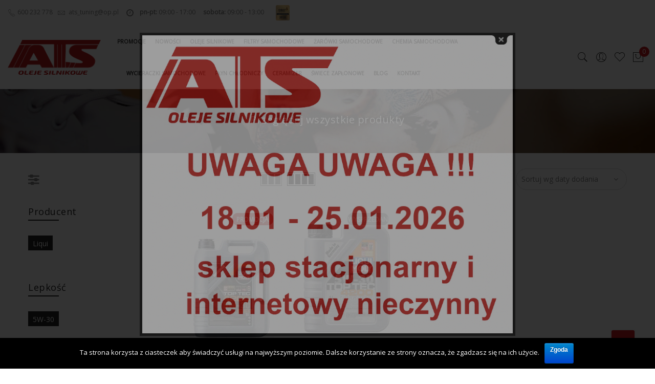

--- FILE ---
content_type: text/html; charset=UTF-8
request_url: https://ats-oleje.pl/shop/?filter_producent=liqui&product_cat=olej-silnikowy-5w30-opel&source_id=498&source_tax=product_cat&filter_lepkosc=5w-30
body_size: 20371
content:
<!DOCTYPE html>
<html lang="pl-PL">
	<head>
		<meta http-equiv="Content-Type" content="text/html; charset=UTF-8"/>
		<meta name="viewport" content="width=device-width, initial-scale=1.0">
		<link rel="profile" href="http://gmpg.org/xfn/11">
		<link rel="pingback" href="https://ats-oleje.pl/xmlrpc.php">
						<script type="text/javascript">document.documentElement.className = document.documentElement.className + ' yes-js js_active js'</script>
						<style>
				.wishlist_table .add_to_cart, a.add_to_wishlist.button.alt { border-radius: 16px; -moz-border-radius: 16px; -webkit-border-radius: 16px; }			</style>
		<meta name='robots' content='index, follow, max-image-preview:large, max-snippet:-1, max-video-preview:-1' />

	<!-- This site is optimized with the Yoast SEO plugin v26.1.1 - https://yoast.com/wordpress/plugins/seo/ -->
	<title>Sklep - ATS Oleje Silnikowe</title>
	<link rel="canonical" href="https://ats-oleje.pl/shop/" />
	<meta property="og:locale" content="pl_PL" />
	<meta property="og:type" content="article" />
	<meta property="og:title" content="Sklep - ATS Oleje Silnikowe" />
	<meta property="og:url" content="https://ats-oleje.pl/shop/" />
	<meta property="og:site_name" content="ATS Oleje Silnikowe" />
	<meta property="article:modified_time" content="2017-05-19T12:22:02+00:00" />
	<meta name="twitter:card" content="summary_large_image" />
	<script type="application/ld+json" class="yoast-schema-graph">{"@context":"https://schema.org","@graph":[{"@type":"WebPage","@id":"https://ats-oleje.pl/shop/","url":"https://ats-oleje.pl/shop/","name":"Sklep - ATS Oleje Silnikowe","isPartOf":{"@id":"https://ats-oleje.pl/#website"},"primaryImageOfPage":{"@id":"https://ats-oleje.pl/shop/#primaryimage"},"image":{"@id":"https://ats-oleje.pl/shop/#primaryimage"},"thumbnailUrl":"https://ats-oleje.pl/wp-content/uploads/2021/07/MOTOCRAFT.jpg","datePublished":"2016-02-28T14:26:23+00:00","dateModified":"2017-05-19T12:22:02+00:00","breadcrumb":{"@id":"https://ats-oleje.pl/shop/#breadcrumb"},"inLanguage":"pl-PL","potentialAction":[{"@type":"ReadAction","target":["https://ats-oleje.pl/shop/"]}]},{"@type":"ImageObject","inLanguage":"pl-PL","@id":"https://ats-oleje.pl/shop/#primaryimage","url":"https://ats-oleje.pl/wp-content/uploads/2021/07/MOTOCRAFT.jpg","contentUrl":"https://ats-oleje.pl/wp-content/uploads/2021/07/MOTOCRAFT.jpg","width":166,"height":196},{"@type":"BreadcrumbList","@id":"https://ats-oleje.pl/shop/#breadcrumb","itemListElement":[{"@type":"ListItem","position":1,"name":"Strona główna","item":"https://ats-oleje.pl/"},{"@type":"ListItem","position":2,"name":"Sklep"}]},{"@type":"WebSite","@id":"https://ats-oleje.pl/#website","url":"https://ats-oleje.pl/","name":"ATS Oleje Silnikowe","description":"Oleje Silnikowe","potentialAction":[{"@type":"SearchAction","target":{"@type":"EntryPoint","urlTemplate":"https://ats-oleje.pl/?s={search_term_string}"},"query-input":{"@type":"PropertyValueSpecification","valueRequired":true,"valueName":"search_term_string"}}],"inLanguage":"pl-PL"}]}</script>
	<!-- / Yoast SEO plugin. -->


<link rel='dns-prefetch' href='//fonts.googleapis.com' />
<link rel="alternate" type="application/rss+xml" title="ATS Oleje Silnikowe &raquo; Kanał z wpisami" href="https://ats-oleje.pl/feed/" />
<link rel="alternate" type="application/rss+xml" title="ATS Oleje Silnikowe &raquo; Kanał z komentarzami" href="https://ats-oleje.pl/comments/feed/" />
<link rel="alternate" type="application/rss+xml" title="Kanał ATS Oleje Silnikowe &raquo; Produkty" href="https://ats-oleje.pl/shop/feed/" />
<style id='wp-img-auto-sizes-contain-inline-css' type='text/css'>
img:is([sizes=auto i],[sizes^="auto," i]){contain-intrinsic-size:3000px 1500px}
/*# sourceURL=wp-img-auto-sizes-contain-inline-css */
</style>
<style id='wp-emoji-styles-inline-css' type='text/css'>

	img.wp-smiley, img.emoji {
		display: inline !important;
		border: none !important;
		box-shadow: none !important;
		height: 1em !important;
		width: 1em !important;
		margin: 0 0.07em !important;
		vertical-align: -0.1em !important;
		background: none !important;
		padding: 0 !important;
	}
/*# sourceURL=wp-emoji-styles-inline-css */
</style>
<style id='wp-block-library-inline-css' type='text/css'>
:root{--wp-block-synced-color:#7a00df;--wp-block-synced-color--rgb:122,0,223;--wp-bound-block-color:var(--wp-block-synced-color);--wp-editor-canvas-background:#ddd;--wp-admin-theme-color:#007cba;--wp-admin-theme-color--rgb:0,124,186;--wp-admin-theme-color-darker-10:#006ba1;--wp-admin-theme-color-darker-10--rgb:0,107,160.5;--wp-admin-theme-color-darker-20:#005a87;--wp-admin-theme-color-darker-20--rgb:0,90,135;--wp-admin-border-width-focus:2px}@media (min-resolution:192dpi){:root{--wp-admin-border-width-focus:1.5px}}.wp-element-button{cursor:pointer}:root .has-very-light-gray-background-color{background-color:#eee}:root .has-very-dark-gray-background-color{background-color:#313131}:root .has-very-light-gray-color{color:#eee}:root .has-very-dark-gray-color{color:#313131}:root .has-vivid-green-cyan-to-vivid-cyan-blue-gradient-background{background:linear-gradient(135deg,#00d084,#0693e3)}:root .has-purple-crush-gradient-background{background:linear-gradient(135deg,#34e2e4,#4721fb 50%,#ab1dfe)}:root .has-hazy-dawn-gradient-background{background:linear-gradient(135deg,#faaca8,#dad0ec)}:root .has-subdued-olive-gradient-background{background:linear-gradient(135deg,#fafae1,#67a671)}:root .has-atomic-cream-gradient-background{background:linear-gradient(135deg,#fdd79a,#004a59)}:root .has-nightshade-gradient-background{background:linear-gradient(135deg,#330968,#31cdcf)}:root .has-midnight-gradient-background{background:linear-gradient(135deg,#020381,#2874fc)}:root{--wp--preset--font-size--normal:16px;--wp--preset--font-size--huge:42px}.has-regular-font-size{font-size:1em}.has-larger-font-size{font-size:2.625em}.has-normal-font-size{font-size:var(--wp--preset--font-size--normal)}.has-huge-font-size{font-size:var(--wp--preset--font-size--huge)}.has-text-align-center{text-align:center}.has-text-align-left{text-align:left}.has-text-align-right{text-align:right}.has-fit-text{white-space:nowrap!important}#end-resizable-editor-section{display:none}.aligncenter{clear:both}.items-justified-left{justify-content:flex-start}.items-justified-center{justify-content:center}.items-justified-right{justify-content:flex-end}.items-justified-space-between{justify-content:space-between}.screen-reader-text{border:0;clip-path:inset(50%);height:1px;margin:-1px;overflow:hidden;padding:0;position:absolute;width:1px;word-wrap:normal!important}.screen-reader-text:focus{background-color:#ddd;clip-path:none;color:#444;display:block;font-size:1em;height:auto;left:5px;line-height:normal;padding:15px 23px 14px;text-decoration:none;top:5px;width:auto;z-index:100000}html :where(.has-border-color){border-style:solid}html :where([style*=border-top-color]){border-top-style:solid}html :where([style*=border-right-color]){border-right-style:solid}html :where([style*=border-bottom-color]){border-bottom-style:solid}html :where([style*=border-left-color]){border-left-style:solid}html :where([style*=border-width]){border-style:solid}html :where([style*=border-top-width]){border-top-style:solid}html :where([style*=border-right-width]){border-right-style:solid}html :where([style*=border-bottom-width]){border-bottom-style:solid}html :where([style*=border-left-width]){border-left-style:solid}html :where(img[class*=wp-image-]){height:auto;max-width:100%}:where(figure){margin:0 0 1em}html :where(.is-position-sticky){--wp-admin--admin-bar--position-offset:var(--wp-admin--admin-bar--height,0px)}@media screen and (max-width:600px){html :where(.is-position-sticky){--wp-admin--admin-bar--position-offset:0px}}

/*# sourceURL=wp-block-library-inline-css */
</style><style id='global-styles-inline-css' type='text/css'>
:root{--wp--preset--aspect-ratio--square: 1;--wp--preset--aspect-ratio--4-3: 4/3;--wp--preset--aspect-ratio--3-4: 3/4;--wp--preset--aspect-ratio--3-2: 3/2;--wp--preset--aspect-ratio--2-3: 2/3;--wp--preset--aspect-ratio--16-9: 16/9;--wp--preset--aspect-ratio--9-16: 9/16;--wp--preset--color--black: #000000;--wp--preset--color--cyan-bluish-gray: #abb8c3;--wp--preset--color--white: #ffffff;--wp--preset--color--pale-pink: #f78da7;--wp--preset--color--vivid-red: #cf2e2e;--wp--preset--color--luminous-vivid-orange: #ff6900;--wp--preset--color--luminous-vivid-amber: #fcb900;--wp--preset--color--light-green-cyan: #7bdcb5;--wp--preset--color--vivid-green-cyan: #00d084;--wp--preset--color--pale-cyan-blue: #8ed1fc;--wp--preset--color--vivid-cyan-blue: #0693e3;--wp--preset--color--vivid-purple: #9b51e0;--wp--preset--gradient--vivid-cyan-blue-to-vivid-purple: linear-gradient(135deg,rgb(6,147,227) 0%,rgb(155,81,224) 100%);--wp--preset--gradient--light-green-cyan-to-vivid-green-cyan: linear-gradient(135deg,rgb(122,220,180) 0%,rgb(0,208,130) 100%);--wp--preset--gradient--luminous-vivid-amber-to-luminous-vivid-orange: linear-gradient(135deg,rgb(252,185,0) 0%,rgb(255,105,0) 100%);--wp--preset--gradient--luminous-vivid-orange-to-vivid-red: linear-gradient(135deg,rgb(255,105,0) 0%,rgb(207,46,46) 100%);--wp--preset--gradient--very-light-gray-to-cyan-bluish-gray: linear-gradient(135deg,rgb(238,238,238) 0%,rgb(169,184,195) 100%);--wp--preset--gradient--cool-to-warm-spectrum: linear-gradient(135deg,rgb(74,234,220) 0%,rgb(151,120,209) 20%,rgb(207,42,186) 40%,rgb(238,44,130) 60%,rgb(251,105,98) 80%,rgb(254,248,76) 100%);--wp--preset--gradient--blush-light-purple: linear-gradient(135deg,rgb(255,206,236) 0%,rgb(152,150,240) 100%);--wp--preset--gradient--blush-bordeaux: linear-gradient(135deg,rgb(254,205,165) 0%,rgb(254,45,45) 50%,rgb(107,0,62) 100%);--wp--preset--gradient--luminous-dusk: linear-gradient(135deg,rgb(255,203,112) 0%,rgb(199,81,192) 50%,rgb(65,88,208) 100%);--wp--preset--gradient--pale-ocean: linear-gradient(135deg,rgb(255,245,203) 0%,rgb(182,227,212) 50%,rgb(51,167,181) 100%);--wp--preset--gradient--electric-grass: linear-gradient(135deg,rgb(202,248,128) 0%,rgb(113,206,126) 100%);--wp--preset--gradient--midnight: linear-gradient(135deg,rgb(2,3,129) 0%,rgb(40,116,252) 100%);--wp--preset--font-size--small: 13px;--wp--preset--font-size--medium: 20px;--wp--preset--font-size--large: 36px;--wp--preset--font-size--x-large: 42px;--wp--preset--spacing--20: 0.44rem;--wp--preset--spacing--30: 0.67rem;--wp--preset--spacing--40: 1rem;--wp--preset--spacing--50: 1.5rem;--wp--preset--spacing--60: 2.25rem;--wp--preset--spacing--70: 3.38rem;--wp--preset--spacing--80: 5.06rem;--wp--preset--shadow--natural: 6px 6px 9px rgba(0, 0, 0, 0.2);--wp--preset--shadow--deep: 12px 12px 50px rgba(0, 0, 0, 0.4);--wp--preset--shadow--sharp: 6px 6px 0px rgba(0, 0, 0, 0.2);--wp--preset--shadow--outlined: 6px 6px 0px -3px rgb(255, 255, 255), 6px 6px rgb(0, 0, 0);--wp--preset--shadow--crisp: 6px 6px 0px rgb(0, 0, 0);}:where(.is-layout-flex){gap: 0.5em;}:where(.is-layout-grid){gap: 0.5em;}body .is-layout-flex{display: flex;}.is-layout-flex{flex-wrap: wrap;align-items: center;}.is-layout-flex > :is(*, div){margin: 0;}body .is-layout-grid{display: grid;}.is-layout-grid > :is(*, div){margin: 0;}:where(.wp-block-columns.is-layout-flex){gap: 2em;}:where(.wp-block-columns.is-layout-grid){gap: 2em;}:where(.wp-block-post-template.is-layout-flex){gap: 1.25em;}:where(.wp-block-post-template.is-layout-grid){gap: 1.25em;}.has-black-color{color: var(--wp--preset--color--black) !important;}.has-cyan-bluish-gray-color{color: var(--wp--preset--color--cyan-bluish-gray) !important;}.has-white-color{color: var(--wp--preset--color--white) !important;}.has-pale-pink-color{color: var(--wp--preset--color--pale-pink) !important;}.has-vivid-red-color{color: var(--wp--preset--color--vivid-red) !important;}.has-luminous-vivid-orange-color{color: var(--wp--preset--color--luminous-vivid-orange) !important;}.has-luminous-vivid-amber-color{color: var(--wp--preset--color--luminous-vivid-amber) !important;}.has-light-green-cyan-color{color: var(--wp--preset--color--light-green-cyan) !important;}.has-vivid-green-cyan-color{color: var(--wp--preset--color--vivid-green-cyan) !important;}.has-pale-cyan-blue-color{color: var(--wp--preset--color--pale-cyan-blue) !important;}.has-vivid-cyan-blue-color{color: var(--wp--preset--color--vivid-cyan-blue) !important;}.has-vivid-purple-color{color: var(--wp--preset--color--vivid-purple) !important;}.has-black-background-color{background-color: var(--wp--preset--color--black) !important;}.has-cyan-bluish-gray-background-color{background-color: var(--wp--preset--color--cyan-bluish-gray) !important;}.has-white-background-color{background-color: var(--wp--preset--color--white) !important;}.has-pale-pink-background-color{background-color: var(--wp--preset--color--pale-pink) !important;}.has-vivid-red-background-color{background-color: var(--wp--preset--color--vivid-red) !important;}.has-luminous-vivid-orange-background-color{background-color: var(--wp--preset--color--luminous-vivid-orange) !important;}.has-luminous-vivid-amber-background-color{background-color: var(--wp--preset--color--luminous-vivid-amber) !important;}.has-light-green-cyan-background-color{background-color: var(--wp--preset--color--light-green-cyan) !important;}.has-vivid-green-cyan-background-color{background-color: var(--wp--preset--color--vivid-green-cyan) !important;}.has-pale-cyan-blue-background-color{background-color: var(--wp--preset--color--pale-cyan-blue) !important;}.has-vivid-cyan-blue-background-color{background-color: var(--wp--preset--color--vivid-cyan-blue) !important;}.has-vivid-purple-background-color{background-color: var(--wp--preset--color--vivid-purple) !important;}.has-black-border-color{border-color: var(--wp--preset--color--black) !important;}.has-cyan-bluish-gray-border-color{border-color: var(--wp--preset--color--cyan-bluish-gray) !important;}.has-white-border-color{border-color: var(--wp--preset--color--white) !important;}.has-pale-pink-border-color{border-color: var(--wp--preset--color--pale-pink) !important;}.has-vivid-red-border-color{border-color: var(--wp--preset--color--vivid-red) !important;}.has-luminous-vivid-orange-border-color{border-color: var(--wp--preset--color--luminous-vivid-orange) !important;}.has-luminous-vivid-amber-border-color{border-color: var(--wp--preset--color--luminous-vivid-amber) !important;}.has-light-green-cyan-border-color{border-color: var(--wp--preset--color--light-green-cyan) !important;}.has-vivid-green-cyan-border-color{border-color: var(--wp--preset--color--vivid-green-cyan) !important;}.has-pale-cyan-blue-border-color{border-color: var(--wp--preset--color--pale-cyan-blue) !important;}.has-vivid-cyan-blue-border-color{border-color: var(--wp--preset--color--vivid-cyan-blue) !important;}.has-vivid-purple-border-color{border-color: var(--wp--preset--color--vivid-purple) !important;}.has-vivid-cyan-blue-to-vivid-purple-gradient-background{background: var(--wp--preset--gradient--vivid-cyan-blue-to-vivid-purple) !important;}.has-light-green-cyan-to-vivid-green-cyan-gradient-background{background: var(--wp--preset--gradient--light-green-cyan-to-vivid-green-cyan) !important;}.has-luminous-vivid-amber-to-luminous-vivid-orange-gradient-background{background: var(--wp--preset--gradient--luminous-vivid-amber-to-luminous-vivid-orange) !important;}.has-luminous-vivid-orange-to-vivid-red-gradient-background{background: var(--wp--preset--gradient--luminous-vivid-orange-to-vivid-red) !important;}.has-very-light-gray-to-cyan-bluish-gray-gradient-background{background: var(--wp--preset--gradient--very-light-gray-to-cyan-bluish-gray) !important;}.has-cool-to-warm-spectrum-gradient-background{background: var(--wp--preset--gradient--cool-to-warm-spectrum) !important;}.has-blush-light-purple-gradient-background{background: var(--wp--preset--gradient--blush-light-purple) !important;}.has-blush-bordeaux-gradient-background{background: var(--wp--preset--gradient--blush-bordeaux) !important;}.has-luminous-dusk-gradient-background{background: var(--wp--preset--gradient--luminous-dusk) !important;}.has-pale-ocean-gradient-background{background: var(--wp--preset--gradient--pale-ocean) !important;}.has-electric-grass-gradient-background{background: var(--wp--preset--gradient--electric-grass) !important;}.has-midnight-gradient-background{background: var(--wp--preset--gradient--midnight) !important;}.has-small-font-size{font-size: var(--wp--preset--font-size--small) !important;}.has-medium-font-size{font-size: var(--wp--preset--font-size--medium) !important;}.has-large-font-size{font-size: var(--wp--preset--font-size--large) !important;}.has-x-large-font-size{font-size: var(--wp--preset--font-size--x-large) !important;}
/*# sourceURL=global-styles-inline-css */
</style>

<style id='classic-theme-styles-inline-css' type='text/css'>
/*! This file is auto-generated */
.wp-block-button__link{color:#fff;background-color:#32373c;border-radius:9999px;box-shadow:none;text-decoration:none;padding:calc(.667em + 2px) calc(1.333em + 2px);font-size:1.125em}.wp-block-file__button{background:#32373c;color:#fff;text-decoration:none}
/*# sourceURL=/wp-includes/css/classic-themes.min.css */
</style>
<link rel='stylesheet' id='contact-form-7-css' href='https://ats-oleje.pl/wp-content/plugins/contact-form-7/includes/css/styles.css?ver=5.0.2' type='text/css' media='all' />
<link rel='stylesheet' id='cookie-notice-front-css' href='https://ats-oleje.pl/wp-content/plugins/cookie-notice/css/front.min.css?ver=6.9' type='text/css' media='all' />
<link rel='stylesheet' id='openswatch-css' href='https://ats-oleje.pl/wp-content/plugins/openswatch/assets/css/openswatch.css?ver=6.9' type='text/css' media='all' />
<link rel='stylesheet' id='tooltipster-css' href='https://ats-oleje.pl/wp-content/plugins/openswatch/assets/css/tooltipster.css?ver=6.9' type='text/css' media='all' />
<link rel='stylesheet' id='theme.css-css' href='https://ats-oleje.pl/wp-content/plugins/popup-builder/public/css/theme.css?ver=4.3.3' type='text/css' media='all' />
<link rel='stylesheet' id='yith-wcan-frontend-css' href='https://ats-oleje.pl/wp-content/plugins/yith-woocommerce-ajax-navigation/assets/css/frontend.css?ver=3.4.6' type='text/css' media='all' />
<link rel='stylesheet' id='woocommerce_prettyPhoto_css-css' href='//ats-oleje.pl/wp-content/plugins/woocommerce/assets/css/prettyPhoto.css?ver=3.1.2' type='text/css' media='all' />
<link rel='stylesheet' id='jquery-selectBox-css' href='https://ats-oleje.pl/wp-content/plugins/yith-woocommerce-wishlist/assets/css/jquery.selectBox.css?ver=1.2.0' type='text/css' media='all' />
<link rel='stylesheet' id='yith-wcwl-main-css' href='https://ats-oleje.pl/wp-content/plugins/yith-woocommerce-wishlist/assets/css/style.css?ver=2.2.2' type='text/css' media='all' />
<link rel='stylesheet' id='yith-wcwl-font-awesome-css' href='https://ats-oleje.pl/wp-content/plugins/yith-woocommerce-wishlist/assets/css/font-awesome.min.css?ver=4.7.0' type='text/css' media='all' />
<link rel='stylesheet' id='jas-font-google-css' href='https://fonts.googleapis.com/css?family=Poppins%3A300%2C400%2C500%2C600%2C700%7CLibre+Baskerville%3A400italic%7COpen+Sans%3A400&#038;subset=latin%2Clatin-ext&#038;ver=6.9' type='text/css' media='all' />
<link rel='stylesheet' id='font-awesome-css' href='https://ats-oleje.pl/wp-content/plugins/js_composer/assets/lib/bower/font-awesome/css/font-awesome.min.css?ver=5.1.1' type='text/css' media='all' />
<style id='font-awesome-inline-css' type='text/css'>
[data-font="FontAwesome"]:before {font-family: 'FontAwesome' !important;content: attr(data-icon) !important;speak: none !important;font-weight: normal !important;font-variant: normal !important;text-transform: none !important;line-height: 1 !important;font-style: normal !important;-webkit-font-smoothing: antialiased !important;-moz-osx-font-smoothing: grayscale !important;}
/*# sourceURL=font-awesome-inline-css */
</style>
<link rel='stylesheet' id='font-stroke-css' href='https://ats-oleje.pl/wp-content/themes/claue/assets/vendors/font-stroke/css/font-stroke.min.css?ver=6.9' type='text/css' media='all' />
<link rel='stylesheet' id='slick-css' href='https://ats-oleje.pl/wp-content/themes/claue/assets/vendors/slick/slick.css?ver=6.9' type='text/css' media='all' />
<link rel='stylesheet' id='jas-claue-animated-css' href='https://ats-oleje.pl/wp-content/themes/claue/assets/css/animate.css?ver=6.9' type='text/css' media='all' />
<link rel='stylesheet' id='jas-claue-style-css' href='https://ats-oleje.pl/wp-content/themes/claue/style.css?ver=6.9' type='text/css' media='all' />
<style id='jas-claue-style-inline-css' type='text/css'>
.jas-branding {max-width: 200px;margin: auto;}.jas-wc .page-head, .jas-wc-single .page-head {background-image:  url(http://janstudio.net/claue/demo/wp-content/uploads/2016/10/shop-category.jpg);background-size:       cover;background-repeat:     no-repeat;background-position:   center center;background-attachment: scroll;}.jas-portfolio .page-head {background-image:  url(http://janstudio.net/claue/demo/wp-content/uploads/2016/10/shop-category.jpg);background-size:       cover;background-repeat:     no-repeat;background-position:   center center;background-attachment: scroll;}body {font-family: "Open Sans";font-weight: 400;font-size:14px;color:#878787}h1, h2, h3, h4, h5, h6, .f__pop {font-family: "Open Sans";font-weight: 400;}h1, h2, h3, h4, h5, h6 {color:#222}h1 { font-size:48px; }h2 { font-size:36px; }h3 { font-size:24px; }h4 { font-size:21px; }h5 { font-size:18px; }h6 { font-size:16px; }a:hover, a:active,.cp, .chp:hover,.inside-thumb a:hover,.jas-blog-slider .post-thumbnail > div a:hover,.shop-top-sidebar .product-categories li.current-cat a,.quantity .qty a:hover,.cart .yith-wcwl-add-to-wishlist a:hover,.woocommerce-MyAccount-navigation ul li:hover a,.woocommerce-MyAccount-navigation ul li.is-active a {color: #ca171d;}input[type="submit"]:hover,button:hover,a.button:hover,.jas-ajax-load a:hover,.widget .tagcloud a:hover,.jas-ajax-load a:hover,.cart .yith-wcwl-add-to-wishlist:hover,.p-video a:hover {border-color: #ca171d;}input[type="submit"]:hover,button:hover,a.button:hover,.jas-ajax-load a:hover,.bgp, .bghp:hover,.signup-newsletter-form input.submit-btn:hover,.widget .tagcloud a:hover,.widget_price_filter .ui-slider-range,.widget_price_filter .ui-state-default,.jas-mini-cart .checkout,.jas-ajax-load a:hover,.metaslider .flexslider .flex-prev, .metaslider .flexslider .flex-next,.single_add_to_cart_button,.jas_wcpb_add_to_cart.single_add_to_cart_button,.jas-service[class*="icon-"] .icon:before {background-color: #ca171d;}a,h1, h2, h3, h4, h5, h6,input[type="submit"],button,a.button,.jas-ajax-load a,.cd,.wp-caption-text,#jas-header .jas-social a,#jas-backtop:hover span i,.page-numbers li,.page-numbers li a,.jas-portfolio-single .portfolio-meta span,.sidebar .widget ul li:before,.widget ul.product_list_widget li a span.product-title,.widget .tagcloud a,.filter-trigger:hover,.filter-trigger:focus,.jas-mini-cart .mini_cart_item a:nth-child(2),.btn-atc .yith-wcwl-add-to-wishlist .ajax-loading,.product-category h3,.quantity input.input-text[type="number"],.cart .yith-wcwl-add-to-wishlist a,.wc-tabs li.active a,.wc-tabs li a:hover,.shop_table th,.order-total,.order-total td,.woocommerce-MyAccount-navigation ul li a,.jas-filter a.selected,.jas-filter a:hover,.jas-row .vc_tta-color-grey.vc_tta-style-classic .vc_tta-tab > a:focus, .jas-row .vc_tta-color-grey.vc_tta-style-classic .vc_tta-tab > a:hover,.jas-row .vc_tta-color-grey.vc_tta-style-classic .vc_tta-tab.vc_active > a,.metaslider .flexslider .caption-wrap h2,.metaslider .flexslider .caption-wrap h3,.metaslider .flexslider .caption-wrap h4,.jas-menu ul li:hover > a,#jas-mobile-menu ul li a,.holder {color: #222;}input:not([type="submit"]):not([type="checkbox"]):focus,textarea:focus,.error-404.not-found a,.more-link,.widget .tagcloud a,.widget .woocommerce-product-search,.widget .search-form,.woocommerce .widget_layered_nav ul.yith-wcan-label li a:hover,.woocommerce-page .widget_layered_nav ul.yith-wcan-label li a:hover,.woocommerce .widget_layered_nav ul.yith-wcan-label li.chosen a,.woocommerce-page .widget_layered_nav ul.yith-wcan-label li.chosen a,.jas-ajax-load a,form .quantity,.quantity input.input-text[type="number"]:focus,.cart .yith-wcwl-add-to-wishlist,.wc-tabs li.active a,.p-video a,.jas-filter a.selected,.jas-row .vc_tta-color-grey.vc_tta-style-classic .vc_tta-tab > a:focus, .jas-row .vc_tta-color-grey.vc_tta-style-classic .vc_tta-tab > a:hover,.jas-row .vc_tta-color-grey.vc_tta-style-classic .vc_tta-tab.vc_active > a {border-color: #222;}mark,.signup-newsletter-form input.submit-btn,.error-404.not-found a:hover,.more-link:hover,.widget h4.widget-title:after,.widget .woocommerce-product-search input[type="submit"],.widget .search-form .search-submit,.woocommerce .widget_layered_nav ul.yith-wcan-label li a:hover,.woocommerce-page .widget_layered_nav ul.yith-wcan-label li a:hover,.woocommerce .widget_layered_nav ul.yith-wcan-label li.chosen a,.woocommerce-page .widget_layered_nav ul.yith-wcan-label li.chosen a,.jas-mini-cart .button,.btn-quickview:hover,.tab-heading:after,.product-extra-title h2:before,.product-extra-title h2:after,.section-title:before,.section-title:after {background-color: #222;}.jas-socials a,.header-text,.header__top .jas-action a {color: #878787;}.header__top { background-color: #ffffff}.jas-menu > li > a,#jas-mobile-menu ul > li:hover > a, #jas-mobile-menu ul > li.current-menu-item > a, #jas-mobile-menu ul > li.current-menu-parent > a, #jas-mobile-menu ul > li.current-menu-ancestor > a,#jas-mobile-menu ul > li:hover > .holder, #jas-mobile-menu ul > li.current-menu-item > .holder,#jas-mobile-menu ul > li.current-menu-parent  > .holder,#jas-mobile-menu ul > li.current-menu-ancestor > .holder {color: #222;}.jas-menu li > a:hover,.jas-menu li.current-menu-ancestor > a,.jas-menu li.current-menu-item > a,.jas-account-menu a:hover {color: #ca171d;}.jas-menu ul a, .jas-account-menu ul a {color: #878787;}.jas-menu ul li a:hover {color: #222;}.jas-menu ul, .jas-account-menu ul {background: rgba(255, 255, 255, 0.95);}#jas-footer {background: #f6f6f8;}#jas-footer {color: #878787;}.footer__top a, .footer__bot a {color: #878787;}.footer__top a:hover, .footer__bot a:hover {color: #ca171d;}.single-product.postid-5532 .jas-container { width: 100%; padding: 0 30px;}.background-overlay .text-overlay {z-index: 5;}.content-quickview .extra-link,.content-quickview .woocommerce-review-link {display: none;}
/*# sourceURL=jas-claue-style-inline-css */
</style>
<script type="text/template" id="tmpl-variation-template">
	<div class="woocommerce-variation-description">
		{{{ data.variation.variation_description }}}
	</div>

	<div class="woocommerce-variation-price">
		{{{ data.variation.price_html }}}
	</div>

	<div class="woocommerce-variation-availability">
		{{{ data.variation.availability_html }}}
	</div>
</script>
<script type="text/template" id="tmpl-unavailable-variation-template">
	<p>Przepraszamy, ten produkt jest niedostępny. Prosimy wybrać inną kombinację.</p>
</script>
<script type="text/javascript" src="https://ats-oleje.pl/wp-includes/js/jquery/jquery.min.js?ver=3.7.1" id="jquery-core-js"></script>
<script type="text/javascript" src="https://ats-oleje.pl/wp-includes/js/jquery/jquery-migrate.min.js?ver=3.4.1" id="jquery-migrate-js"></script>
<script type="text/javascript" id="cookie-notice-front-js-extra">
/* <![CDATA[ */
var cnArgs = {"ajaxurl":"https://ats-oleje.pl/wp-admin/admin-ajax.php","hideEffect":"fade","onScroll":"","onScrollOffset":"100","cookieName":"cookie_notice_accepted","cookieValue":"true","cookieTime":"2592000","cookiePath":"/","cookieDomain":"","redirection":"","cache":"1","refuse":"no","revoke_cookies":"0","revoke_cookies_opt":"automatic","secure":"1"};
//# sourceURL=cookie-notice-front-js-extra
/* ]]> */
</script>
<script type="text/javascript" src="https://ats-oleje.pl/wp-content/plugins/cookie-notice/js/front.min.js?ver=1.2.44" id="cookie-notice-front-js"></script>
<script type="text/javascript" src="https://ats-oleje.pl/wp-content/plugins/openswatch/assets/js/openswatch.js?ver=6.9" id="openswatch-js"></script>
<script type="text/javascript" src="https://ats-oleje.pl/wp-content/plugins/openswatch/assets/js/openswatch_custom.js?ver=6.9" id="openswatch_custom-js"></script>
<script type="text/javascript" src="https://ats-oleje.pl/wp-content/plugins/openswatch/assets/js/jquery.tooltipster.min.js?ver=6.9" id="tooltipster-js"></script>
<script type="text/javascript" id="Popup.js-js-before">
/* <![CDATA[ */
var sgpbPublicUrl = "https:\/\/ats-oleje.pl\/wp-content\/plugins\/popup-builder\/public\/";
var SGPB_JS_LOCALIZATION = {"imageSupportAlertMessage":"Only image files supported","pdfSupportAlertMessage":"Only pdf files supported","areYouSure":"Are you sure?","addButtonSpinner":"L","audioSupportAlertMessage":"Only audio files supported (e.g.: mp3, wav, m4a, ogg)","publishPopupBeforeElementor":"Please, publish the popup before starting to use Elementor with it!","publishPopupBeforeDivi":"Please, publish the popup before starting to use Divi Builder with it!","closeButtonAltText":"Close"};
//# sourceURL=Popup.js-js-before
/* ]]> */
</script>
<script type="text/javascript" src="https://ats-oleje.pl/wp-content/plugins/popup-builder/public/js/Popup.js?ver=4.3.3" id="Popup.js-js"></script>
<script type="text/javascript" src="https://ats-oleje.pl/wp-content/plugins/popup-builder/public/js/PopupConfig.js?ver=4.3.3" id="PopupConfig.js-js"></script>
<script type="text/javascript" id="PopupBuilder.js-js-before">
/* <![CDATA[ */
var SGPB_POPUP_PARAMS = {"popupTypeAgeRestriction":"ageRestriction","defaultThemeImages":{"1":"https:\/\/ats-oleje.pl\/wp-content\/plugins\/popup-builder\/public\/img\/theme_1\/close.png","2":"https:\/\/ats-oleje.pl\/wp-content\/plugins\/popup-builder\/public\/img\/theme_2\/close.png","3":"https:\/\/ats-oleje.pl\/wp-content\/plugins\/popup-builder\/public\/img\/theme_3\/close.png","5":"https:\/\/ats-oleje.pl\/wp-content\/plugins\/popup-builder\/public\/img\/theme_5\/close.png","6":"https:\/\/ats-oleje.pl\/wp-content\/plugins\/popup-builder\/public\/img\/theme_6\/close.png"},"homePageUrl":"https:\/\/ats-oleje.pl\/","isPreview":false,"convertedIdsReverse":{"8861":1,"8862":2,"8863":3,"8864":5,"8865":8,"8866":15},"dontShowPopupExpireTime":365,"conditionalJsClasses":[],"disableAnalyticsGeneral":false};
var SGPB_JS_PACKAGES = {"packages":{"current":1,"free":1,"silver":2,"gold":3,"platinum":4},"extensions":{"geo-targeting":false,"advanced-closing":false}};
var SGPB_JS_PARAMS = {"ajaxUrl":"https:\/\/ats-oleje.pl\/wp-admin\/admin-ajax.php","nonce":"78e05ffae9"};
//# sourceURL=PopupBuilder.js-js-before
/* ]]> */
</script>
<script type="text/javascript" src="https://ats-oleje.pl/wp-content/plugins/popup-builder/public/js/PopupBuilder.js?ver=4.3.3" id="PopupBuilder.js-js"></script>
<script type="text/javascript" id="wc-add-to-cart-js-extra">
/* <![CDATA[ */
var wc_add_to_cart_params = {"ajax_url":"/wp-admin/admin-ajax.php","wc_ajax_url":"/shop/?filter_producent=liqui&product_cat=olej-silnikowy-5w30-opel&source_id=498&source_tax=product_cat&filter_lepkosc=5w-30&wc-ajax=%%endpoint%%","i18n_view_cart":"Zobacz koszyk","cart_url":"https://ats-oleje.pl/cart/","is_cart":"","cart_redirect_after_add":"no"};
//# sourceURL=wc-add-to-cart-js-extra
/* ]]> */
</script>
<script type="text/javascript" src="//ats-oleje.pl/wp-content/plugins/woocommerce/assets/js/frontend/add-to-cart.min.js?ver=3.1.2" id="wc-add-to-cart-js"></script>
<script type="text/javascript" src="https://ats-oleje.pl/wp-content/plugins/js_composer/assets/js/vendors/woocommerce-add-to-cart.js?ver=5.1.1" id="vc_woocommerce-add-to-cart-js-js"></script>
<link rel="https://api.w.org/" href="https://ats-oleje.pl/wp-json/" /><link rel="EditURI" type="application/rsd+xml" title="RSD" href="https://ats-oleje.pl/xmlrpc.php?rsd" />
<meta name="generator" content="WordPress 6.9" />
<meta name="generator" content="WooCommerce 3.1.2" />

        <script type="text/javascript" >
            var openwatch_ajax_url = "https://ats-oleje.pl/wp-admin/admin-ajax.php";
            var openwatch_swatch_attr = "pa_color";
        </script>	<noscript><style>.woocommerce-product-gallery{ opacity: 1 !important; }</style></noscript>
	<style type="text/css">.recentcomments a{display:inline !important;padding:0 !important;margin:0 !important;}</style><meta name="generator" content="Powered by Visual Composer - drag and drop page builder for WordPress."/>
<!--[if lte IE 9]><link rel="stylesheet" type="text/css" href="https://ats-oleje.pl/wp-content/plugins/js_composer/assets/css/vc_lte_ie9.min.css" media="screen"><![endif]--><style type="text/css" id="custom-background-css">
body.custom-background { background-color: #ffffff; }
</style>
	<noscript><style type="text/css"> .wpb_animate_when_almost_visible { opacity: 1; }</style></noscript>        <!-- og prop -->
        <meta property="og:url"           content="http://ats-oleje.pl/" />
		<meta property="og:type"          content="website" />
		<meta property="og:title"         content="ATS Oleje Silnikowe" />
		<meta property="og:description"   content="Oleje idealnie dobrane do potrzeb Twojego silnika. Akcesoria samohodowe." />
		<meta property="og:image"         content="http://ats-oleje.pl/wp-content/uploads/2017/05/ats_logo.png" />
	</head>
		<body class="archive post-type-archive post-type-archive-product custom-background wp-theme-claue cookies-not-set woocommerce woocommerce-page yith-wcan-free wpb-js-composer js-comp-ver-5.1.1 vc_responsive"  itemscope="itemscope" itemtype="http://schema.org/WebPage" >
		<div id="jas-wrapper">
                        			<header id="jas-header" class="header-3"  itemscope="itemscope" itemtype="http://schema.org/WPHeader" >
	<div class="header__top bgbl  fs__12  pt__10 pb__10 pl__15 pr__15">
					<div class="jas-row middle-xs">
				<div class="jas-col-md-8 jas-col-sm-6 jas-col-xs-12 start-md start-sm center-xs">
											<div class="header-text"><i class="pe-7s-call"></i> 600 232 778   <i class="pe-7s-mail"></i>  ats_tuning@op.pl     <i class="fa fa-clock-o"></i>    <strong>pn-pt:</strong> 09:00 - 17:00     <strong>sobota:</strong> 09:00 - 13:00						<img class="ats-orly" src="https://ats-oleje.pl/wp-content/themes/claue/img/orly.png" alt=""></div>
									</div>
			<!--	<div class="jas-col-md-4 jas-col-sm-6 jas-col-xs-12 center-md end-sm center-xs">
									</div> -->
				<div class="jas-col-md-4 jas-col-sm-2 jas-col-xs-12 flex end-md hidden-sm hidden-xs">
														</div>
			</div><!-- .jas-row -->
			</div><!-- .header__top -->
	<div class="header__mid pl__15 pr__15">
					<div class="jas-row middle-xs">
				<div class="hide-md visible-sm visible-xs jas-col-sm-4 jas-col-xs-3 flex start-md flex">
					<a href="javascript:void(0);" class="jas-push-menu-btn hide-md visible-sm visible-xs">
						<img src="https://ats-oleje.pl/wp-content/themes/claue/assets/images/icons/hamburger-black.svg" width="30" height="16" alt="Menu" />					</a>
				</div>
				<div class="jas-col-md-2 jas-col-sm-4 jas-col-xs-6 start-md center-sm center-xs">
					<div class="jas-branding ts__05"><a class="db" href="https://ats-oleje.pl/"><img class="regular-logo" src="https://ats-oleje.pl/wp-content/uploads/2017/05/ats_logo.png" width="1793" height="678" alt="ATS Oleje Silnikowe" /><img class="retina-logo" src="https://ats-oleje.pl/wp-content/uploads/2017/05/ats_logo.png" width="1793" height="678" alt="ATS Oleje Silnikowe" /></a></div>				</div>
				<div class="jas-col-md-8 hidden-sm hidden-xs">
					<nav class="jas-navigation flex center-xs">
						<ul id="jas-menu" class="jas-menu clearfix"><li id="menu-item-5732" class="menu-item menu-item-type-taxonomy menu-item-object-product_cat"><a href="https://ats-oleje.pl/product-category/promocje/">Promocje</a></li>
<li id="menu-item-5733" class="menu-item menu-item-type-taxonomy menu-item-object-product_cat"><a href="https://ats-oleje.pl/product-category/nowosci/">Nowości</a></li>
<li id="menu-item-5734" class="menu-item menu-item-type-taxonomy menu-item-object-product_cat menu-item-has-children"><a href="https://ats-oleje.pl/product-category/oleje-silnikowe/">Oleje silnikowe</a>
<ul class='sub-menu'>
	<li id="menu-item-9042" class="menu-item menu-item-type-taxonomy menu-item-object-product_cat"><a href="https://ats-oleje.pl/product-category/oleje-silnikowe/hydrauliczne/">Oleje hydrauliczne</a></li>
	<li id="menu-item-6324" class="menu-item menu-item-type-taxonomy menu-item-object-product_cat"><a href="https://ats-oleje.pl/product-category/oleje-silnikowe/samochodowe/">Oleje samochodowe</a></li>
	<li id="menu-item-6325" class="menu-item menu-item-type-taxonomy menu-item-object-product_cat"><a href="https://ats-oleje.pl/product-category/oleje-silnikowe/ol-przek/">Oleje przekładniowe</a></li>
	<li id="menu-item-6326" class="menu-item menu-item-type-taxonomy menu-item-object-product_cat"><a href="https://ats-oleje.pl/product-category/oleje-silnikowe/ol-mot/">Oleje motocyklowe</a></li>
</ul>
</li>
<li id="menu-item-5735" class="menu-item menu-item-type-taxonomy menu-item-object-product_cat menu-item-has-children"><a href="https://ats-oleje.pl/product-category/filtry-samochodowe/">Filtry samochodowe</a>
<ul class='sub-menu'>
	<li id="menu-item-6331" class="menu-item menu-item-type-taxonomy menu-item-object-product_cat"><a href="https://ats-oleje.pl/product-category/filtry-samochodowe/foleju/">Filtry oleju</a></li>
	<li id="menu-item-6332" class="menu-item menu-item-type-taxonomy menu-item-object-product_cat"><a href="https://ats-oleje.pl/product-category/filtry-samochodowe/fpow/">Filtry powietrza</a></li>
	<li id="menu-item-6334" class="menu-item menu-item-type-taxonomy menu-item-object-product_cat"><a href="https://ats-oleje.pl/product-category/filtry-samochodowe/fpaliwa/">Filtry paliwa</a></li>
	<li id="menu-item-6333" class="menu-item menu-item-type-taxonomy menu-item-object-product_cat"><a href="https://ats-oleje.pl/product-category/filtry-samochodowe/fkabinowe/">Filtry kabinowe</a></li>
	<li id="menu-item-6335" class="menu-item menu-item-type-taxonomy menu-item-object-product_cat"><a href="https://ats-oleje.pl/product-category/filtry-samochodowe/fdmoto/">Filtry do motocykli</a></li>
</ul>
</li>
<li id="menu-item-5737" class="menu-item menu-item-type-taxonomy menu-item-object-product_cat menu-item-has-children"><a href="https://ats-oleje.pl/product-category/zar-sam/">Żarówki samochodowe</a>
<ul class='sub-menu'>
	<li id="menu-item-6330" class="menu-item menu-item-type-taxonomy menu-item-object-product_cat"><a href="https://ats-oleje.pl/product-category/zar-sam/zhal/">Żarówki halogenowe</a></li>
</ul>
</li>
<li id="menu-item-6625" class="menu-item menu-item-type-taxonomy menu-item-object-product_cat menu-item-has-children"><a href="https://ats-oleje.pl/product-category/chemia-samochodowa/">Chemia samochodowa</a>
<ul class='sub-menu'>
	<li id="menu-item-9046" class="menu-item menu-item-type-custom menu-item-object-custom"><a href="https://ats-oleje.pl/product-category/chemia-samochodowa/california-scents/">CALIFORNIA SCENTS</a></li>
	<li id="menu-item-9047" class="menu-item menu-item-type-custom menu-item-object-custom"><a href="https://ats-oleje.pl/product-category/chemia-samochodowa/dodatki-do-paliw/">Dodatki do paliw</a></li>
	<li id="menu-item-9048" class="menu-item menu-item-type-custom menu-item-object-custom"><a href="https://ats-oleje.pl/product-category/chemia-samochodowa/chem-benz/">Dodatki do benzyny</a></li>
	<li id="menu-item-9049" class="menu-item menu-item-type-custom menu-item-object-custom"><a href="https://ats-oleje.pl/product-category/chemia-samochodowa/chem-dies/">Dodatki do diesel</a></li>
	<li id="menu-item-9050" class="menu-item menu-item-type-custom menu-item-object-custom"><a href="https://ats-oleje.pl/product-category/chemia-samochodowa/dodatki-do-olejow/">Dodatki do olejów</a></li>
	<li id="menu-item-9051" class="menu-item menu-item-type-custom menu-item-object-custom"><a href="https://ats-oleje.pl/product-category/chemia-samochodowa/forte/">FORTE</a></li>
	<li id="menu-item-6626" class="menu-item menu-item-type-taxonomy menu-item-object-product_cat"><a href="https://ats-oleje.pl/product-category/chemia-samochodowa/chem-klim/">Klimatyzacja</a></li>
	<li id="menu-item-9052" class="menu-item menu-item-type-custom menu-item-object-custom"><a href="https://ats-oleje.pl/product-category/chemia-samochodowa/lubryfikator/">Lubryfikator</a></li>
	<li id="menu-item-9053" class="menu-item menu-item-type-custom menu-item-object-custom"><a href="https://ats-oleje.pl/product-category/chemia-samochodowa/plyn-hamulcowy/">Płyn hamulcowy</a></li>
</ul>
</li>
<li id="menu-item-7763" class="menu-item menu-item-type-taxonomy menu-item-object-product_cat"><a href="https://ats-oleje.pl/product-category/wycieraczki-samochodowe/">Wycieraczki samochodowe</a></li>
<li id="menu-item-5738" class="menu-item menu-item-type-taxonomy menu-item-object-product_cat"><a href="https://ats-oleje.pl/product-category/pl-chl/">Płyn chłodniczy</a></li>
<li id="menu-item-5740" class="menu-item menu-item-type-taxonomy menu-item-object-product_cat"><a href="https://ats-oleje.pl/product-category/ceramizer/">Ceramizer</a></li>
<li id="menu-item-9045" class="menu-item menu-item-type-taxonomy menu-item-object-product_cat"><a href="https://ats-oleje.pl/product-category/swiece-zaplonowe/">Świece zapłonowe</a></li>
<li id="menu-item-9044" class="menu-item menu-item-type-custom menu-item-object-custom"><a href="https://ats-oleje.pl/blog/">Blog</a></li>
<li id="menu-item-9043" class="menu-item menu-item-type-post_type menu-item-object-page"><a href="https://ats-oleje.pl/contact/">Kontakt</a></li>
</ul>					</nav><!-- .jas-navigation -->
				</div>
				<div class="jas-col-md-2 jas-col-sm-4 jas-col-xs-3">
					<div class="jas-action flex end-xs middle-xs">
						<a class="sf-open cb chp hidden-xs" href="javascript:void(0);"><i class="pe-7s-search"></i></a>
						<div class="jas-my-account hidden-xs ts__05 pr"><a class="cb chp db" href="https://ats-oleje.pl/my-account/"><i class="pe-7s-user"></i></a><ul class="pa tc"><li><a class="db cg chp" href="https://ats-oleje.pl/my-account/">Zaloguj / Zarejestruj</a></li></ul></div><a class="cb chp hidden-xs" href="https://ats-oleje.pl/wishlist/"><i class="pe-7s-like"></i></a><div class="jas-icon-cart pr"><a class="cart-contents pr cb chp db" href="#" title="Przejdź do koszyka"><i class="pe-7s-shopbag"></i><span class="pa count bgb br__50 cw tc">0</span></a></div>					</div><!-- .jas-action -->
				</div>
			</div><!-- .jas-row -->
			</div><!-- .header__mid -->
	<form class="header__search w__100 dn pf" role="search" method="get" action="https://ats-oleje.pl/"  itemprop="potentialAction" itemscope="itemscope" itemtype="http://schema.org/SearchAction" >
		<div class="pa">
			<input class="w__100 jas-ajax-search" type="text" name="s" placeholder="Wyszukaj..." />
			<input type="hidden" name="post_type" value="product">
		</div>
		<a id="sf-close" class="pa" href="#"><i class="pe-7s-close"></i></a>
	</form><!-- #header__search -->

	<div class="jas-canvas-menu jas-push-menu">
		<h3 class="mg__0 tc cw bgb tu ls__2">Menu <i class="close-menu pe-7s-close pa"></i></h3>
		<div class="hide-md visible-sm visible-xs center-xs mt__30 flex tc">
								</div>
		<div class="jas-action flex center-xs middle-xs hide-md hidden-sm visible-xs mt__30">
			<a class="sf-open cb chp" href="javascript:void(0);"><i class="pe-7s-search"></i></a>
			<a class="cb chp db" href="https://ats-oleje.pl/my-account/"><i class="pe-7s-user"></i></a><a class="cb chp" href="https://ats-oleje.pl/wishlist/"><i class="pe-7s-like"></i></a>		</div><!-- .jas-action -->
		<div id="jas-mobile-menu" class="menu-menu-glowne-ats-container"><ul id="menu-menu-glowne-ats" class="menu"><li class="menu-item menu-item-type-taxonomy menu-item-object-product_cat"><a href="https://ats-oleje.pl/product-category/promocje/"><span>Promocje</span></a></li>
<li class="menu-item menu-item-type-taxonomy menu-item-object-product_cat"><a href="https://ats-oleje.pl/product-category/nowosci/"><span>Nowości</span></a></li>
<li class="menu-item menu-item-type-taxonomy menu-item-object-product_cat menu-item-has-children has-sub"><a href="https://ats-oleje.pl/product-category/oleje-silnikowe/"><span>Oleje silnikowe</span></a>
<ul>
	<li class="menu-item menu-item-type-taxonomy menu-item-object-product_cat"><a href="https://ats-oleje.pl/product-category/oleje-silnikowe/hydrauliczne/"><span>Oleje hydrauliczne</span></a></li>
	<li class="menu-item menu-item-type-taxonomy menu-item-object-product_cat"><a href="https://ats-oleje.pl/product-category/oleje-silnikowe/samochodowe/"><span>Oleje samochodowe</span></a></li>
	<li class="menu-item menu-item-type-taxonomy menu-item-object-product_cat"><a href="https://ats-oleje.pl/product-category/oleje-silnikowe/ol-przek/"><span>Oleje przekładniowe</span></a></li>
	<li class="menu-item menu-item-type-taxonomy menu-item-object-product_cat"><a href="https://ats-oleje.pl/product-category/oleje-silnikowe/ol-mot/"><span>Oleje motocyklowe</span></a></li>
</ul>
</li>
<li class="menu-item menu-item-type-taxonomy menu-item-object-product_cat menu-item-has-children has-sub"><a href="https://ats-oleje.pl/product-category/filtry-samochodowe/"><span>Filtry samochodowe</span></a>
<ul>
	<li class="menu-item menu-item-type-taxonomy menu-item-object-product_cat"><a href="https://ats-oleje.pl/product-category/filtry-samochodowe/foleju/"><span>Filtry oleju</span></a></li>
	<li class="menu-item menu-item-type-taxonomy menu-item-object-product_cat"><a href="https://ats-oleje.pl/product-category/filtry-samochodowe/fpow/"><span>Filtry powietrza</span></a></li>
	<li class="menu-item menu-item-type-taxonomy menu-item-object-product_cat"><a href="https://ats-oleje.pl/product-category/filtry-samochodowe/fpaliwa/"><span>Filtry paliwa</span></a></li>
	<li class="menu-item menu-item-type-taxonomy menu-item-object-product_cat"><a href="https://ats-oleje.pl/product-category/filtry-samochodowe/fkabinowe/"><span>Filtry kabinowe</span></a></li>
	<li class="menu-item menu-item-type-taxonomy menu-item-object-product_cat"><a href="https://ats-oleje.pl/product-category/filtry-samochodowe/fdmoto/"><span>Filtry do motocykli</span></a></li>
</ul>
</li>
<li class="menu-item menu-item-type-taxonomy menu-item-object-product_cat menu-item-has-children has-sub"><a href="https://ats-oleje.pl/product-category/zar-sam/"><span>Żarówki samochodowe</span></a>
<ul>
	<li class="menu-item menu-item-type-taxonomy menu-item-object-product_cat"><a href="https://ats-oleje.pl/product-category/zar-sam/zhal/"><span>Żarówki halogenowe</span></a></li>
</ul>
</li>
<li class="menu-item menu-item-type-taxonomy menu-item-object-product_cat menu-item-has-children has-sub"><a href="https://ats-oleje.pl/product-category/chemia-samochodowa/"><span>Chemia samochodowa</span></a>
<ul>
	<li class="menu-item menu-item-type-custom menu-item-object-custom"><a href="https://ats-oleje.pl/product-category/chemia-samochodowa/california-scents/"><span>CALIFORNIA SCENTS</span></a></li>
	<li class="menu-item menu-item-type-custom menu-item-object-custom"><a href="https://ats-oleje.pl/product-category/chemia-samochodowa/dodatki-do-paliw/"><span>Dodatki do paliw</span></a></li>
	<li class="menu-item menu-item-type-custom menu-item-object-custom"><a href="https://ats-oleje.pl/product-category/chemia-samochodowa/chem-benz/"><span>Dodatki do benzyny</span></a></li>
	<li class="menu-item menu-item-type-custom menu-item-object-custom"><a href="https://ats-oleje.pl/product-category/chemia-samochodowa/chem-dies/"><span>Dodatki do diesel</span></a></li>
	<li class="menu-item menu-item-type-custom menu-item-object-custom"><a href="https://ats-oleje.pl/product-category/chemia-samochodowa/dodatki-do-olejow/"><span>Dodatki do olejów</span></a></li>
	<li class="menu-item menu-item-type-custom menu-item-object-custom"><a href="https://ats-oleje.pl/product-category/chemia-samochodowa/forte/"><span>FORTE</span></a></li>
	<li class="menu-item menu-item-type-taxonomy menu-item-object-product_cat"><a href="https://ats-oleje.pl/product-category/chemia-samochodowa/chem-klim/"><span>Klimatyzacja</span></a></li>
	<li class="menu-item menu-item-type-custom menu-item-object-custom"><a href="https://ats-oleje.pl/product-category/chemia-samochodowa/lubryfikator/"><span>Lubryfikator</span></a></li>
	<li class="menu-item menu-item-type-custom menu-item-object-custom"><a href="https://ats-oleje.pl/product-category/chemia-samochodowa/plyn-hamulcowy/"><span>Płyn hamulcowy</span></a></li>
</ul>
</li>
<li class="menu-item menu-item-type-taxonomy menu-item-object-product_cat"><a href="https://ats-oleje.pl/product-category/wycieraczki-samochodowe/"><span>Wycieraczki samochodowe</span></a></li>
<li class="menu-item menu-item-type-taxonomy menu-item-object-product_cat"><a href="https://ats-oleje.pl/product-category/pl-chl/"><span>Płyn chłodniczy</span></a></li>
<li class="menu-item menu-item-type-taxonomy menu-item-object-product_cat"><a href="https://ats-oleje.pl/product-category/ceramizer/"><span>Ceramizer</span></a></li>
<li class="menu-item menu-item-type-taxonomy menu-item-object-product_cat"><a href="https://ats-oleje.pl/product-category/swiece-zaplonowe/"><span>Świece zapłonowe</span></a></li>
<li class="menu-item menu-item-type-custom menu-item-object-custom"><a href="https://ats-oleje.pl/blog/"><span>Blog</span></a></li>
<li class="menu-item menu-item-type-post_type menu-item-object-page"><a href="https://ats-oleje.pl/contact/"><span>Kontakt</span></a></li>
</ul></div>	</div><!-- .jas-canvas-menu -->
	
		
		<div class="jas-mini-cart jas-push-menu">
			<div class="jas-mini-cart-content">
				<h3 class="mg__0 tc cw bgb tu ls__2">Koszyk <i class="close-cart pe-7s-close pa"></i></h3>
				<div class="widget_shopping_cart_content"></div>
			</div>
		</div><!-- .jas-mini-cart -->
	</header><!-- #jas-header -->			
			
		<div id="jas-content"><div class="jas-wc dib w__100 mb__60" role="main"><div class="page-head pr tc"><div class="jas-container pr"><h1 class="mb__5 cw">Przeglądaj wszystkie produkty</h1><p class="mg__0"></p></div></div><nav class="woocommerce-breadcrumb"><a href="https://ats-oleje.pl">Strona główna</a><i class="fa fa-angle-right"></i>Sklep</nav>
	
	<div class="jas-container">							<div class="jas-filter-wrap pr"><div class="filter-sidebar bgbl pf left"><h3 class="mg__0 tc cw bgb tu ls__2 visible-sm">Filtruj<i class="close-filter pe-7s-close pa"></i></h3><div class="filter-content"><aside id="woocommerce_price_filter-2" class="widget woocommerce widget_price_filter"><h3 class="widget-title tu fwsb">Filter by price</h3><form method="get" action="https://ats-oleje.pl/shop/">
			<div class="price_slider_wrapper">
				<div class="price_slider" style="display:none;"></div>
				<div class="price_slider_amount">
					<input type="text" id="min_price" name="min_price" value="" data-min="46" placeholder="Cena min." />
					<input type="text" id="max_price" name="max_price" value="" data-max="209" placeholder="Cena maks." />
					<button type="submit" class="button">Filtruj</button>
					<div class="price_label" style="display:none;">
						Cena: <span class="from"></span> &mdash; <span class="to"></span>
					</div>
					<input type="hidden" name="filter_producent" value="liqui" /><input type="hidden" name="product_cat" value="olej-silnikowy-5w30-opel" /><input type="hidden" name="source_id" value="498" /><input type="hidden" name="source_tax" value="product_cat" /><input type="hidden" name="filter_lepkosc" value="5w-30" />
					<div class="clear"></div>
				</div>
			</div>
		</form></aside><aside id="woocommerce_layered_nav_filters-2" class="widget woocommerce widget_layered_nav_filters"><h3 class="widget-title tu fwsb">Aktywne filtry</h3><ul><li class="chosen"><a aria-label="Usuń filtr" href="https://ats-oleje.pl/shop/?filter_producent=liqui">5W-30</a></li><li class="chosen"><a aria-label="Usuń filtr" href="https://ats-oleje.pl/shop/?filter_lepkosc=5w-30">Liqui Moly</a></li></ul></aside><aside id="yith-woo-ajax-reset-navigation-2" class="widget yith-woocommerce-ajax-product-filter yith-woo-ajax-reset-navigation yith-woo-ajax-navigation woocommerce widget_layered_nav"><div class='yith-wcan'><a class='yith-wcan-reset-navigation button' href='https://ats-oleje.pl/product-category/oleje-silnikowe/samochodowe/opel/olej-silnikowy-5w30-opel/'>Resetuj filtry</a></div></aside></div></div>					<div class="result-count-order"><div class="flex between-xs middle-xs"><a class="filter-trigger mr__50"><i class="fa fa-sliders fwb"></i></a>
<div class="wc-col-switch flex">
	<a href="#" class="pr one hide-md hidden-sm visible-xs mr__10" data-col="12"></a>
	<a href="#" class="pr two mr__10" data-col="6"></a>
	<a href="#" class="pr hidden-xs three mr__10" data-col="4"></a>
	<a href="#" class="pr hidden-sm four mr__10 active" data-col="3"></a>
	<a href="#" class="pr hidden-sm six" data-col="2"></a>
</div><form class="woocommerce-ordering" method="get">
	<select name="orderby" class="orderby">
					<option value="popularity" >Sortuj wg popularności</option>
					<option value="rating" >Sortuj wg średniej oceny</option>
					<option value="date"  selected='selected'>Sortuj wg daty dodania</option>
					<option value="price" >Sortuj wg ceny: od najniższej</option>
					<option value="price-desc" >Sortuj wg ceny: od najwyższej</option>
			</select>
	<input type="hidden" name="filter_producent" value="liqui" /><input type="hidden" name="product_cat" value="olej-silnikowy-5w30-opel" /><input type="hidden" name="source_id" value="498" /><input type="hidden" name="source_tax" value="product_cat" /><input type="hidden" name="filter_lepkosc" value="5w-30" /></form>
</div></div>		
					<div class="jas-row"><div class="jas-col-md-9 jas-col-sm-9 jas-col-xs-12">	<div class="products jas-row"  >
				
							<div class="jas-col-md-3 jas-col-sm-4 jas-col-xs-6 mt__30 post-8454 product type-product status-publish has-post-thumbnail product_cat-olej-silnikowy-5w30-opel product_cat-oleje-silnikowe product_cat-promocje first instock sale shipping-taxable purchasable product-type-simple">
	<div class="product-inner pr">
		<div class="product-image pr">
			<a href="https://ats-oleje.pl/produkt/liqui-moly-top-tec-4200-5w-30-8973-5l-2/" class="woocommerce-LoopProduct-link woocommerce-loop-product__link"><div class="yith-wcwl-add-to-wishlist ts__03 mg__0 pa add-to-wishlist-8454"><div class="yith-wcwl-add-button show"><a href="https://ats-oleje.pl/wishlist/" data-product-id="8454" data-product-type="simple" class="add_to_wishlist cw" ><i class="fa fa-heart-o"></i></a><i class="fa fa-spinner fa-pulse ajax-loading pa" style="visibility:hidden"></i></div><div class="yith-wcwl-wishlistaddedbrowse hide" style="display:none;"><a class="chp" href="https://ats-oleje.pl/wishlist/"><i class="fa fa-heart"></i></a></div><div class="yith-wcwl-wishlistexistsbrowse hide" style="display:none"><a href="https://ats-oleje.pl/wishlist/" class="chp"><i class="fa fa-heart"></i></a></div></div>			<a class="db" href="https://ats-oleje.pl/produkt/liqui-moly-top-tec-4200-5w-30-8973-5l-2/"><span class="badge tc fs__12">
	<span class="onsale pa right db">PROMOCJA</span></span>
<div class="product-image-flip"><a href="https://ats-oleje.pl/produkt/liqui-moly-top-tec-4200-5w-30-8973-5l-2/"><img width="166" height="196" src="https://ats-oleje.pl/wp-content/uploads/2021/07/MOTOCRAFT.jpg" class="attachment-shop_catalog size-shop_catalog wp-post-image" alt="MOTOCRAFT" title="MOTOCRAFT" decoding="async" srcset="https://ats-oleje.pl/wp-content/uploads/2021/07/MOTOCRAFT.jpg 166w, https://ats-oleje.pl/wp-content/uploads/2021/07/MOTOCRAFT-127x150.jpg 127w" sizes="(max-width: 166px) 100vw, 166px" /></a></div>			<a class="btn-quickview pa cd br__40 pl__25 pr__25 bgw tc dib" href="javascript:void(0);" data-prod="8454">Szybki podgląd</a>			
						<div class="product-attr pa ts__03 cw"><p>Liqui Moly</p>
</div>		</div><!-- .product-image -->
		<div class="product-info mt__15">
			<h3 class="pr fs__14 mg__0 fwm woocommerce-loop-product__title"><a href="https://ats-oleje.pl/produkt/liqui-moly-top-tec-4200-5w-30-8973-5l-2/" class="woocommerce-LoopProduct-link woocommerce-loop-product__link">LIQUI MOLY TOP TEC 4200 5W-30 8973 5L</h3>
	<span class="price"><del><span class="woocommerce-Price-amount amount">285.00&nbsp;<span class="woocommerce-Price-currencySymbol">&#122;&#322;</span></span></del> <ins><span class="woocommerce-Price-amount amount">209.00&nbsp;<span class="woocommerce-Price-currencySymbol">&#122;&#322;</span></span></ins></span>
		</div><!-- .product-info -->
	</div><!-- .product-inner -->
</div>
							<div class="jas-col-md-3 jas-col-sm-4 jas-col-xs-6 mt__30 post-6513 product type-product status-publish has-post-thumbnail product_cat-olej-silnikowy-5w30-opel product_cat-oleje-silnikowe  outofstock shipping-taxable purchasable product-type-simple">
	<div class="product-inner pr">
		<div class="product-image pr">
			<a href="https://ats-oleje.pl/produkt/liqui-moly-top-tec-4200-5w-30-8972-1l/" class="woocommerce-LoopProduct-link woocommerce-loop-product__link"><div class="yith-wcwl-add-to-wishlist ts__03 mg__0 pa add-to-wishlist-6513"><div class="yith-wcwl-add-button show"><a href="https://ats-oleje.pl/wishlist/" data-product-id="6513" data-product-type="simple" class="add_to_wishlist cw" ><i class="fa fa-heart-o"></i></a><i class="fa fa-spinner fa-pulse ajax-loading pa" style="visibility:hidden"></i></div><div class="yith-wcwl-wishlistaddedbrowse hide" style="display:none;"><a class="chp" href="https://ats-oleje.pl/wishlist/"><i class="fa fa-heart"></i></a></div><div class="yith-wcwl-wishlistexistsbrowse hide" style="display:none"><a href="https://ats-oleje.pl/wishlist/" class="chp"><i class="fa fa-heart"></i></a></div></div>			<a class="db" href="https://ats-oleje.pl/produkt/liqui-moly-top-tec-4200-5w-30-8972-1l/"><span class="badge tc fs__12">
	<span class="sold-out pa db right">WYSPRZEDANE</span></span>
<div class="product-image-flip"><a href="https://ats-oleje.pl/produkt/liqui-moly-top-tec-4200-5w-30-8972-1l/"><img width="204" height="247" src="https://ats-oleje.pl/wp-content/uploads/2017/06/castrol-10w40-1.jpg" class="attachment-shop_catalog size-shop_catalog wp-post-image" alt="castrol 10w40" title="castrol 10w40" decoding="async" fetchpriority="high" srcset="https://ats-oleje.pl/wp-content/uploads/2017/06/castrol-10w40-1.jpg 204w, https://ats-oleje.pl/wp-content/uploads/2017/06/castrol-10w40-1-124x150.jpg 124w" sizes="(max-width: 204px) 100vw, 204px" /></a></div>			<a class="btn-quickview pa cd br__40 pl__25 pr__25 bgw tc dib" href="javascript:void(0);" data-prod="6513">Szybki podgląd</a>			
						<div class="product-attr pa ts__03 cw"><p>Liqui Moly</p>
</div>		</div><!-- .product-image -->
		<div class="product-info mt__15">
			<h3 class="pr fs__14 mg__0 fwm woocommerce-loop-product__title"><a href="https://ats-oleje.pl/produkt/liqui-moly-top-tec-4200-5w-30-8972-1l/" class="woocommerce-LoopProduct-link woocommerce-loop-product__link">LIQUI MOLY TOP TEC 4200 5W-30 8972 1L</h3>
	<span class="price"><span class="woocommerce-Price-amount amount">46.00&nbsp;<span class="woocommerce-Price-currencySymbol">&#122;&#322;</span></span></span>
		</div><!-- .product-info -->
	</div><!-- .product-inner -->
</div>
			
		</div><!-- .products --></div><!-- .jas-columns-* --><div class="sidebar jas-col-md-3 jas-col-sm-3 jas-col-xs-12 mt__30 first-md first-sm"><aside id="yith-woo-ajax-navigation-7" class="widget yith-woocommerce-ajax-product-filter yith-woo-ajax-navigation woocommerce widget_layered_nav"><h4 class="widget-title">Producent</h4><ul class='yith-wcan-label yith-wcan yith-wcan-group '><li class='chosen'><a title="Liqui Moly" href="https://ats-oleje.pl/shop?filter_lepkosc=5w-30&#038;product_cat=olej-silnikowy-5w30-opel&#038;source_id=498&#038;source_tax=product_cat">Liqui</a></ul></aside><aside id="yith-woo-ajax-navigation-8" class="widget yith-woocommerce-ajax-product-filter yith-woo-ajax-navigation woocommerce widget_layered_nav"><h4 class="widget-title">Lepkość</h4><ul class='yith-wcan-label yith-wcan yith-wcan-group '><li class='chosen'><a title="5W-30" href="https://ats-oleje.pl/shop?filter_producent=liqui&#038;product_cat=olej-silnikowy-5w30-opel&#038;source_id=498&#038;source_tax=product_cat">5W-30</a></ul></aside><aside id="woocommerce_product_categories-3" class="widget woocommerce widget_product_categories"><h4 class="widget-title">Kategorie produktów</h4><ul class="product-categories"><li class="cat-item cat-item-172"><a href="https://ats-oleje.pl/product-category/ceramizer/">Ceramizer</a></li>
<li class="cat-item cat-item-304 cat-parent"><a href="https://ats-oleje.pl/product-category/chemia-samochodowa/">Chemia samochodowa</a></li>
<li class="cat-item cat-item-592"><a href="https://ats-oleje.pl/product-category/dezynfekcja/">DEZYNFEKCJA</a></li>
<li class="cat-item cat-item-299"><a href="https://ats-oleje.pl/product-category/elf/">ELF</a></li>
<li class="cat-item cat-item-586"><a href="https://ats-oleje.pl/product-category/eneos/">ENEOS</a></li>
<li class="cat-item cat-item-167 cat-parent"><a href="https://ats-oleje.pl/product-category/filtry-samochodowe/">Filtry samochodowe</a></li>
<li class="cat-item cat-item-597 cat-parent"><a href="https://ats-oleje.pl/product-category/kosmetyki-samochodowe/">Kosmetyki Samochodowe</a></li>
<li class="cat-item cat-item-565 cat-parent"><a href="https://ats-oleje.pl/product-category/mannol/">MANNOL</a></li>
<li class="cat-item cat-item-244 cat-parent"><a href="https://ats-oleje.pl/product-category/millers-oils/">MILLERS OILS</a></li>
<li class="cat-item cat-item-300"><a href="https://ats-oleje.pl/product-category/mobil/">MOBIL</a></li>
<li class="cat-item cat-item-562"><a href="https://ats-oleje.pl/product-category/mopar/">MOPAR</a></li>
<li class="cat-item cat-item-301"><a href="https://ats-oleje.pl/product-category/motul/">MOTUL</a></li>
<li class="cat-item cat-item-165"><a href="https://ats-oleje.pl/product-category/nowosci/">Nowości</a></li>
<li class="cat-item cat-item-556"><a href="https://ats-oleje.pl/product-category/olej-silnikowy-5w-30/">Olej silnikowy 5W-30</a></li>
<li class="cat-item cat-item-166 cat-parent"><a href="https://ats-oleje.pl/product-category/oleje-silnikowe/">Oleje silnikowe</a></li>
<li class="cat-item cat-item-583"><a href="https://ats-oleje.pl/product-category/penrite/">PENRITE</a></li>
<li class="cat-item cat-item-170"><a href="https://ats-oleje.pl/product-category/pl-chl/">Płyn chłodniczy</a></li>
<li class="cat-item cat-item-164"><a href="https://ats-oleje.pl/product-category/promocje/">Promocje</a></li>
<li class="cat-item cat-item-581"><a href="https://ats-oleje.pl/product-category/selenia/">SELENIA</a></li>
<li class="cat-item cat-item-614"><a href="https://ats-oleje.pl/product-category/swiece-zaplonowe/">Świece zapłonowe</a></li>
<li class="cat-item cat-item-298 cat-parent"><a href="https://ats-oleje.pl/product-category/total/">TOTAL</a></li>
<li class="cat-item cat-item-584"><a href="https://ats-oleje.pl/product-category/toyota/">TOYOTA</a></li>
<li class="cat-item cat-item-596"><a href="https://ats-oleje.pl/product-category/uklad-hamulcowy/">Układ hamulcowy</a></li>
<li class="cat-item cat-item-575 cat-parent"><a href="https://ats-oleje.pl/product-category/urania/">URANIA</a></li>
<li class="cat-item cat-item-577"><a href="https://ats-oleje.pl/product-category/wycieraczki-samochodowe/">Wycieraczki samochodowe</a></li>
<li class="cat-item cat-item-169 cat-parent"><a href="https://ats-oleje.pl/product-category/zar-sam/">Żarówki samochodowe</a></li>
</ul></aside><aside id="woocommerce_products-6" class="widget woocommerce widget_products"><h4 class="widget-title">Promocja</h4><ul class="product_list_widget">
<li>
	<a href="https://ats-oleje.pl/produkt/shell-helix-ultra-professional-af-a5-5w-30-5l/">
		<img width="180" height="180" src="//ats-oleje.pl/wp-content/uploads/2018/03/castrol-10w40-180x180.jpg" class="attachment-shop_thumbnail size-shop_thumbnail wp-post-image" alt="" decoding="async" loading="lazy" srcset="//ats-oleje.pl/wp-content/uploads/2018/03/castrol-10w40-180x180.jpg 180w, //ats-oleje.pl/wp-content/uploads/2018/03/castrol-10w40-150x150.jpg 150w, //ats-oleje.pl/wp-content/uploads/2018/03/castrol-10w40.jpg 225w" sizes="auto, (max-width: 180px) 100vw, 180px" />		<span class="product-title">SHELL HELIX ULTRA PROFESSIONAL AF A5 5W-30 5L</span>
	</a>
		<del><span class="woocommerce-Price-amount amount">179.00&nbsp;<span class="woocommerce-Price-currencySymbol">&#122;&#322;</span></span></del> <ins><span class="woocommerce-Price-amount amount">148.00&nbsp;<span class="woocommerce-Price-currencySymbol">&#122;&#322;</span></span></ins></li>

<li>
	<a href="https://ats-oleje.pl/produkt/shell-helix-ultra-professional-av-l-vw-504-507-0w-30-5/">
		<img width="180" height="180" src="//ats-oleje.pl/wp-content/uploads/2025/09/SELENIA-180x180.jpg" class="attachment-shop_thumbnail size-shop_thumbnail wp-post-image" alt="" decoding="async" loading="lazy" srcset="//ats-oleje.pl/wp-content/uploads/2025/09/SELENIA-180x180.jpg 180w, //ats-oleje.pl/wp-content/uploads/2025/09/SELENIA-150x150.jpg 150w, //ats-oleje.pl/wp-content/uploads/2025/09/SELENIA.jpg 225w" sizes="auto, (max-width: 180px) 100vw, 180px" />		<span class="product-title">SHELL HELIX ULTRA PROFESSIONAL AV-L VW 504/507 0W-30 5L</span>
	</a>
		<del><span class="woocommerce-Price-amount amount">219.00&nbsp;<span class="woocommerce-Price-currencySymbol">&#122;&#322;</span></span></del> <ins><span class="woocommerce-Price-amount amount">159.00&nbsp;<span class="woocommerce-Price-currencySymbol">&#122;&#322;</span></span></ins></li>

<li>
	<a href="https://ats-oleje.pl/produkt/shell-helix-ultra-professional-av-l-vw-508-509-5w-20-5l/">
		<img width="180" height="180" src="//ats-oleje.pl/wp-content/uploads/2025/09/SELENIA-180x180.jpg" class="attachment-shop_thumbnail size-shop_thumbnail wp-post-image" alt="" decoding="async" loading="lazy" srcset="//ats-oleje.pl/wp-content/uploads/2025/09/SELENIA-180x180.jpg 180w, //ats-oleje.pl/wp-content/uploads/2025/09/SELENIA-150x150.jpg 150w, //ats-oleje.pl/wp-content/uploads/2025/09/SELENIA.jpg 225w" sizes="auto, (max-width: 180px) 100vw, 180px" />		<span class="product-title">SHELL HELIX ULTRA PROFESSIONAL AV-L VW 508/509 0W-20 5L</span>
	</a>
		<del><span class="woocommerce-Price-amount amount">219.00&nbsp;<span class="woocommerce-Price-currencySymbol">&#122;&#322;</span></span></del> <ins><span class="woocommerce-Price-amount amount">179.00&nbsp;<span class="woocommerce-Price-currencySymbol">&#122;&#322;</span></span></ins></li>
</ul></aside><aside id="woocommerce_product_tag_cloud-4" class="widget woocommerce widget_product_tag_cloud"><h4 class="widget-title">Tagi produktów</h4><div class="tagcloud"></div></aside></div></div><!-- .jas-row -->

			

				</div>
		

</div></div>			<footer id="jas-footer" class="bgbl"  itemscope="itemscope" itemtype="http://schema.org/WPFooter" >
									<div class="footer__top pb__80 pt__80">
						<div class="jas-container pr">
							<div class="jas-row">
								<div class="jas-col-md-3 jas-col-sm-6 jas-col-xs-12">
									<aside id="text-6" class="widget widget_text">			<div class="textwidget">
<div class="footer-contact">


<p class="middle-xs ino-strony"><i class="pe-7s-map-marker"> </i><span>UL. KRAKOWSKA 208 <br>
<span style="padding-left: 30px">KATOWICE</span></span></p>
<p  class="middle-xs"><i class="pe-7s-mail"></i><span> <a href="mailto:ats_tuning@op.pl">ats_tuning@op.pl</a></span></p>
<p class="middle-xs"><i class="pe-7s-call"></i> <span>600 232 778 <br>
 </span></p>

<span style="height:2px;background:#CA171D;display:block;margin-bottom:15px;"></span>

<p class="middle-xs"><i class="pe-7s-clock"> </i><span><strong>Pn - Pt:</strong> 09:00 - 17:00 <br>
<span style="padding-left: 30px"><strong>Sobota:</strong> 09:00 - 13:00</span></span></p>

<img class="ats-orly-footer" src="https://ats-oleje.pl/wp-content/themes/claue/img/orly.png" alt="">
</div></div>
		</aside>								</div>
								<div class="jas-col-md-3 jas-col-sm-6 jas-col-xs-12">
									<aside id="nav_menu-6" class="widget widget_nav_menu"><h3 class="widget-title fwsb fs__16 mg__0 mb__30">KATEGORIE</h3><div class="menu-kategorie-container"><ul id="menu-kategorie" class="menu"><li id="menu-item-5782" class="menu-item menu-item-type-taxonomy menu-item-object-product_cat menu-item-5782"><a href="https://ats-oleje.pl/product-category/oleje-silnikowe/">Oleje silnikowe</a></li>
<li id="menu-item-5786" class="menu-item menu-item-type-taxonomy menu-item-object-product_cat menu-item-5786"><a href="https://ats-oleje.pl/product-category/pl-chl/">Płyn chłodniczy</a></li>
<li id="menu-item-5783" class="menu-item menu-item-type-taxonomy menu-item-object-product_cat menu-item-5783"><a href="https://ats-oleje.pl/product-category/filtry-samochodowe/">Filtry samochodowe</a></li>
<li id="menu-item-5788" class="menu-item menu-item-type-taxonomy menu-item-object-product_cat menu-item-5788"><a href="https://ats-oleje.pl/product-category/ceramizer/">Ceramizer</a></li>
<li id="menu-item-5785" class="menu-item menu-item-type-taxonomy menu-item-object-product_cat menu-item-5785"><a href="https://ats-oleje.pl/product-category/zar-sam/">Żarówki samochodowe</a></li>
<li id="menu-item-8290" class="menu-item menu-item-type-custom menu-item-object-custom menu-item-8290"><a href="https://ats-oleje.pl/product-category/uklad-hamulcowy/">Układ hamulcowy</a></li>
</ul></div></aside>								</div>
								<div class="jas-col-md-3 jas-col-sm-6 jas-col-xs-12">
									<aside id="nav_menu-7" class="widget widget_nav_menu"><h3 class="widget-title fwsb fs__16 mg__0 mb__30">SKLEP</h3><div class="menu-sklep-container"><ul id="menu-sklep" class="menu"><li id="menu-item-6044" class="menu-item menu-item-type-post_type menu-item-object-page menu-item-6044"><a href="https://ats-oleje.pl/o-nas/">O FIRMIE</a></li>
<li id="menu-item-9029" class="menu-item menu-item-type-taxonomy menu-item-object-category menu-item-9029"><a href="https://ats-oleje.pl/category/blog/">BLOG</a></li>
<li id="menu-item-4979" class="menu-item menu-item-type-post_type menu-item-object-page menu-item-4979"><a href="https://ats-oleje.pl/contact/">KONTAKT</a></li>
<li id="menu-item-4983" class="menu-item menu-item-type-post_type menu-item-object-page menu-item-4983"><a href="https://ats-oleje.pl/terms-conditions/">REGULAMIN</a></li>
<li id="menu-item-6045" class="menu-item menu-item-type-custom menu-item-object-custom menu-item-6045"><a href="http://ats-oleje.pl/wp-content/uploads/OSWIADCZENIE-O-ODSTAPIENIU-OD-UMOWY.pdf">ODSTĄPIENIE OD UMOWY</a></li>
<li id="menu-item-6046" class="menu-item menu-item-type-custom menu-item-object-custom menu-item-6046"><a href="http://ats-oleje.pl/wp-content/uploads/zwrot_towaru.pdf">ZWROT TOWARU</a></li>
<li id="menu-item-6047" class="menu-item menu-item-type-custom menu-item-object-custom menu-item-home menu-item-6047"><a href="http://ats-oleje.pl">PARTNERZY</a></li>
<li id="menu-item-5838" class="menu-item menu-item-type-post_type menu-item-object-page menu-item-5838"><a href="https://ats-oleje.pl/poradnik/">PORADNIK</a></li>
</ul></div></aside>								</div>
								<div class="jas-col-md-3 jas-col-sm-6 jas-col-xs-12">
									<aside id="nav_menu-3" class="widget widget_nav_menu"><h3 class="widget-title fwsb fs__16 mg__0 mb__30">TWÓJ PANEL</h3><div class="menu-twoj-panel-container"><ul id="menu-twoj-panel" class="menu"><li id="menu-item-4366" class="menu-item menu-item-type-post_type menu-item-object-page menu-item-4366"><a href="https://ats-oleje.pl/my-account/">MOJE KONTO</a></li>
<li id="menu-item-5792" class="menu-item menu-item-type-post_type menu-item-object-page menu-item-5792"><a href="https://ats-oleje.pl/wishlist/">ULUBIONE</a></li>
<li id="menu-item-5793" class="menu-item menu-item-type-post_type menu-item-object-page menu-item-5793"><a href="https://ats-oleje.pl/cart/">KOSZYK</a></li>
</ul></div></aside><aside id="text-7" class="widget widget_text">			<div class="textwidget"><div style="margin-bottom:200px;"></div><p><a href="https://ats-oleje.pl/"><img alt="ATS" src="https://ats-oleje.pl/wp-content/themes/claue/img/ats_logo.png" class="mb__15 size-full" width="150">
</a></p>
</div>
		</aside>								</div>
							<!--	<div class="jas-col-md-3 jas-col-sm-6 jas-col-xs-12">
																	</div> -->
							</div><!-- .jas-row -->
						</div><!-- .jas-container -->
					</div><!-- .footer__top -->
								<div class="footer__bot pt__20 pb__20 lh__1">
					<div class="jas-container pr tc">
						<div class="jas-row"><div class="jas-col-md-6 jas-col-sm-12 jas-col-xs-12 start-md center-sm center-xs">Copyright © 2017 <span class="cp"><a href="http://iluzja.net" target="_blank">Iluzja.net</a></span>. Host by <span class="cp"><a href="http://3xu.eu" target="_blank">3XU.EU</a></span></div><div class="jas-col-md-6 jas-col-sm-12 jas-col-xs-12 end-md center-sm center-xs flex"><ul id="jas-footer-menu" class="clearfix"><li id="menu-item-4077" class="menu-item menu-item-type-post_type menu-item-object-page current-menu-item current_page_item menu-item-4077"><a href="https://ats-oleje.pl/shop/" aria-current="page">Sklep</a></li>
<li id="menu-item-4079" class="menu-item menu-item-type-post_type menu-item-object-page menu-item-4079"><a href="https://ats-oleje.pl/contact/">Skontaktuj się z nami</a></li>
<li id="menu-item-5836" class="menu-item menu-item-type-post_type menu-item-object-page menu-item-5836"><a href="https://ats-oleje.pl/o-nas/">O nas</a></li>
<li id="menu-item-5837" class="menu-item menu-item-type-post_type menu-item-object-page menu-item-5837"><a href="https://ats-oleje.pl/poradnik/">Poradnik</a></li>
</ul></div></div>					</div>
				</div><!-- .footer__bot -->
			</footer><!-- #jas-footer -->
		</div><!-- #jas-wrapper -->
		<a id="jas-backtop" class="pf br__50"><span class="tc bgp br__50 db cw"><i class="pr pe-7s-angle-up"></i></span></a>
		
					<div class="preloader pf">
									<div class="progress pa">
						<div class="indeterminate"></div>
					</div>
							</div>
				<script type="speculationrules">
{"prefetch":[{"source":"document","where":{"and":[{"href_matches":"/*"},{"not":{"href_matches":["/wp-*.php","/wp-admin/*","/wp-content/uploads/*","/wp-content/*","/wp-content/plugins/*","/wp-content/themes/claue/*","/*\\?(.+)"]}},{"not":{"selector_matches":"a[rel~=\"nofollow\"]"}},{"not":{"selector_matches":".no-prefetch, .no-prefetch a"}}]},"eagerness":"conservative"}]}
</script>
<div class="sgpb-main-popup-data-container-9085" style="position:fixed;opacity: 0">
							<div class="sg-popup-builder-content" id="sg-popup-content-wrapper-9085" data-id="9085" data-events="[{&quot;param&quot;:&quot;load&quot;,&quot;value&quot;:&quot;1&quot;,&quot;hiddenOption&quot;:[]}]" data-options="[base64]">
								<div class="sgpb-popup-builder-content-9085 sgpb-popup-builder-content-html"><img width="1" height="1" class="sgpb-preloaded-image-9085" alt="" src="https://ats-oleje.pl/wp-content/uploads/2026/01/urlop.png" style="position:absolute;right:9999999999999px"></div>
							</div>
						  </div><script type="text/javascript" id="contact-form-7-js-extra">
/* <![CDATA[ */
var wpcf7 = {"apiSettings":{"root":"https://ats-oleje.pl/wp-json/contact-form-7/v1","namespace":"contact-form-7/v1"},"recaptcha":{"messages":{"empty":"Potwierd\u017a, \u017ce nie jeste\u015b robotem."}},"cached":"1"};
//# sourceURL=contact-form-7-js-extra
/* ]]> */
</script>
<script type="text/javascript" src="https://ats-oleje.pl/wp-content/plugins/contact-form-7/includes/js/scripts.js?ver=5.0.2" id="contact-form-7-js"></script>
<script type="text/javascript" src="//ats-oleje.pl/wp-content/plugins/woocommerce/assets/js/jquery-blockui/jquery.blockUI.min.js?ver=2.70" id="jquery-blockui-js"></script>
<script type="text/javascript" src="//ats-oleje.pl/wp-content/plugins/woocommerce/assets/js/js-cookie/js.cookie.min.js?ver=2.1.4" id="js-cookie-js"></script>
<script type="text/javascript" id="woocommerce-js-extra">
/* <![CDATA[ */
var woocommerce_params = {"ajax_url":"/wp-admin/admin-ajax.php","wc_ajax_url":"/shop/?filter_producent=liqui&product_cat=olej-silnikowy-5w30-opel&source_id=498&source_tax=product_cat&filter_lepkosc=5w-30&wc-ajax=%%endpoint%%"};
//# sourceURL=woocommerce-js-extra
/* ]]> */
</script>
<script type="text/javascript" src="//ats-oleje.pl/wp-content/plugins/woocommerce/assets/js/frontend/woocommerce.min.js?ver=3.1.2" id="woocommerce-js"></script>
<script type="text/javascript" id="wc-cart-fragments-js-extra">
/* <![CDATA[ */
var wc_cart_fragments_params = {"ajax_url":"/wp-admin/admin-ajax.php","wc_ajax_url":"/shop/?filter_producent=liqui&product_cat=olej-silnikowy-5w30-opel&source_id=498&source_tax=product_cat&filter_lepkosc=5w-30&wc-ajax=%%endpoint%%","fragment_name":"wc_fragments_39123860fa1f9127e02c66bd5f71e96f"};
//# sourceURL=wc-cart-fragments-js-extra
/* ]]> */
</script>
<script type="text/javascript" src="//ats-oleje.pl/wp-content/plugins/woocommerce/assets/js/frontend/cart-fragments.min.js?ver=3.1.2" id="wc-cart-fragments-js"></script>
<script type="text/javascript" id="yith-wcan-script-js-extra">
/* <![CDATA[ */
var yith_wcan = {"container":".products","pagination":"nav.woocommerce-pagination","result_count":".woocommerce-result-count","wc_price_slider":{"wrapper":".price_slider","min_price":".price_slider_amount #min_price","max_price":".price_slider_amount #max_price"},"is_mobile":"","scroll_top":".yit-wcan-container","scroll_top_mode":"mobile","change_browser_url":"1","avada":{"is_enabled":false,"sort_count":"ul.sort-count.order-dropdown"},"flatsome":{"is_enabled":false,"lazy_load_enabled":false}};
//# sourceURL=yith-wcan-script-js-extra
/* ]]> */
</script>
<script type="text/javascript" src="https://ats-oleje.pl/wp-content/plugins/yith-woocommerce-ajax-navigation/assets/js/yith-wcan-frontend.min.js?ver=3.4.6" id="yith-wcan-script-js"></script>
<script type="text/javascript" src="//ats-oleje.pl/wp-content/plugins/woocommerce/assets/js/prettyPhoto/jquery.prettyPhoto.min.js?ver=3.1.6" id="prettyPhoto-js"></script>
<script type="text/javascript" src="https://ats-oleje.pl/wp-content/plugins/yith-woocommerce-wishlist/assets/js/jquery.selectBox.min.js?ver=1.2.0" id="jquery-selectBox-js"></script>
<script type="text/javascript" id="jquery-yith-wcwl-js-extra">
/* <![CDATA[ */
var yith_wcwl_l10n = {"ajax_url":"/wp-admin/admin-ajax.php","redirect_to_cart":"no","multi_wishlist":"","hide_add_button":"1","is_user_logged_in":"","ajax_loader_url":"https://ats-oleje.pl/wp-content/plugins/yith-woocommerce-wishlist/assets/images/ajax-loader.gif","remove_from_wishlist_after_add_to_cart":"yes","labels":{"cookie_disabled":"We are sorry, but this feature is available only if cookies are enabled on your browser.","added_to_cart_message":"\u003Cdiv class=\"woocommerce-message\"\u003EProdukt dodany do koszyka\u003C/div\u003E"},"actions":{"add_to_wishlist_action":"add_to_wishlist","remove_from_wishlist_action":"remove_from_wishlist","move_to_another_wishlist_action":"move_to_another_wishlsit","reload_wishlist_and_adding_elem_action":"reload_wishlist_and_adding_elem"}};
//# sourceURL=jquery-yith-wcwl-js-extra
/* ]]> */
</script>
<script type="text/javascript" src="https://ats-oleje.pl/wp-content/plugins/yith-woocommerce-wishlist/assets/js/jquery.yith-wcwl.js?ver=2.2.2" id="jquery-yith-wcwl-js"></script>
<script type="text/javascript" src="https://ats-oleje.pl/wp-content/themes/claue/assets/vendors/slick/slick.min.js?ver=6.9" id="slick-js"></script>
<script type="text/javascript" src="https://ats-oleje.pl/wp-content/themes/claue/assets/vendors/magnific-popup/jquery.magnific-popup.min.js?ver=6.9" id="magnific-popup-js"></script>
<script type="text/javascript" src="https://ats-oleje.pl/wp-content/plugins/js_composer/assets/lib/bower/isotope/dist/isotope.pkgd.min.js?ver=5.1.1" id="isotope-js"></script>
<script type="text/javascript" src="https://ats-oleje.pl/wp-content/themes/claue/assets/vendors/scrollreveal/scrollreveal.min.js?ver=6.9" id="scrollreveal-js"></script>
<script type="text/javascript" src="https://ats-oleje.pl/wp-content/themes/claue/assets/vendors/jquery-countdown/jquery.countdown.min.js?ver=6.9" id="countdown-js"></script>
<script type="text/javascript" src="https://ats-oleje.pl/wp-includes/js/underscore.min.js?ver=1.13.7" id="underscore-js"></script>
<script type="text/javascript" id="wp-util-js-extra">
/* <![CDATA[ */
var _wpUtilSettings = {"ajax":{"url":"/wp-admin/admin-ajax.php"}};
//# sourceURL=wp-util-js-extra
/* ]]> */
</script>
<script type="text/javascript" src="https://ats-oleje.pl/wp-includes/js/wp-util.min.js?ver=6.9" id="wp-util-js"></script>
<script type="text/javascript" id="wc-add-to-cart-variation-js-extra">
/* <![CDATA[ */
var wc_add_to_cart_variation_params = {"wc_ajax_url":"/shop/?filter_producent=liqui&product_cat=olej-silnikowy-5w30-opel&source_id=498&source_tax=product_cat&filter_lepkosc=5w-30&wc-ajax=%%endpoint%%","i18n_no_matching_variations_text":"Przepraszamy, \u017caden produkt nie spe\u0142nia twojego wyboru. Prosimy wybra\u0107 inn\u0105 kombinacj\u0119.","i18n_make_a_selection_text":"Wybierz opcje produktu przed dodaniem go do koszyka.","i18n_unavailable_text":"Przepraszamy, ten produkt jest niedost\u0119pny. Prosimy wybra\u0107 inn\u0105 kombinacj\u0119."};
//# sourceURL=wc-add-to-cart-variation-js-extra
/* ]]> */
</script>
<script type="text/javascript" src="//ats-oleje.pl/wp-content/plugins/woocommerce/assets/js/frontend/add-to-cart-variation.min.js?ver=3.1.2" id="wc-add-to-cart-variation-js"></script>
<script type="text/javascript" src="https://ats-oleje.pl/wp-includes/js/jquery/ui/core.min.js?ver=1.13.3" id="jquery-ui-core-js"></script>
<script type="text/javascript" src="https://ats-oleje.pl/wp-includes/js/jquery/ui/menu.min.js?ver=1.13.3" id="jquery-ui-menu-js"></script>
<script type="text/javascript" src="https://ats-oleje.pl/wp-includes/js/dist/dom-ready.min.js?ver=f77871ff7694fffea381" id="wp-dom-ready-js"></script>
<script type="text/javascript" src="https://ats-oleje.pl/wp-includes/js/dist/hooks.min.js?ver=dd5603f07f9220ed27f1" id="wp-hooks-js"></script>
<script type="text/javascript" src="https://ats-oleje.pl/wp-includes/js/dist/i18n.min.js?ver=c26c3dc7bed366793375" id="wp-i18n-js"></script>
<script type="text/javascript" id="wp-i18n-js-after">
/* <![CDATA[ */
wp.i18n.setLocaleData( { 'text direction\u0004ltr': [ 'ltr' ] } );
//# sourceURL=wp-i18n-js-after
/* ]]> */
</script>
<script type="text/javascript" id="wp-a11y-js-translations">
/* <![CDATA[ */
( function( domain, translations ) {
	var localeData = translations.locale_data[ domain ] || translations.locale_data.messages;
	localeData[""].domain = domain;
	wp.i18n.setLocaleData( localeData, domain );
} )( "default", {"translation-revision-date":"2025-12-01 09:45:52+0000","generator":"GlotPress\/4.0.3","domain":"messages","locale_data":{"messages":{"":{"domain":"messages","plural-forms":"nplurals=3; plural=(n == 1) ? 0 : ((n % 10 >= 2 && n % 10 <= 4 && (n % 100 < 12 || n % 100 > 14)) ? 1 : 2);","lang":"pl"},"Notifications":["Powiadomienia"]}},"comment":{"reference":"wp-includes\/js\/dist\/a11y.js"}} );
//# sourceURL=wp-a11y-js-translations
/* ]]> */
</script>
<script type="text/javascript" src="https://ats-oleje.pl/wp-includes/js/dist/a11y.min.js?ver=cb460b4676c94bd228ed" id="wp-a11y-js"></script>
<script type="text/javascript" src="https://ats-oleje.pl/wp-includes/js/jquery/ui/autocomplete.min.js?ver=1.13.3" id="jquery-ui-autocomplete-js"></script>
<script type="text/javascript" src="https://ats-oleje.pl/wp-includes/js/imagesloaded.min.js?ver=5.0.0" id="imagesloaded-js"></script>
<script type="text/javascript" id="jas-claue-script-js-extra">
/* <![CDATA[ */
var JAS_Data_Js = {"header_sticky":"1","permalink":""};
//# sourceURL=jas-claue-script-js-extra
/* ]]> */
</script>
<script type="text/javascript" src="https://ats-oleje.pl/wp-content/themes/claue/assets/js/theme.js?ver=6.9" id="jas-claue-script-js"></script>
<script type="text/javascript" id="jas-claue-script-js-after">
/* <![CDATA[ */
var JASAjaxURL = "https://ats-oleje.pl/wp-admin/admin-ajax.php";var JASSiteURL = "https://ats-oleje.pl/index.php";
//# sourceURL=jas-claue-script-js-after
/* ]]> */
</script>
<script type="text/javascript" src="https://ats-oleje.pl/wp-content/plugins/claue-addons/assets/js/3rd.js?ver=6.9" id="jas-vendor-jquery-cookies-js"></script>
<script type="text/javascript" src="https://ats-oleje.pl/wp-includes/js/jquery/ui/mouse.min.js?ver=1.13.3" id="jquery-ui-mouse-js"></script>
<script type="text/javascript" src="https://ats-oleje.pl/wp-includes/js/jquery/ui/slider.min.js?ver=1.13.3" id="jquery-ui-slider-js"></script>
<script type="text/javascript" src="https://ats-oleje.pl/wp-content/plugins/woocommerce/assets/js/jquery-ui-touch-punch/jquery-ui-touch-punch.min.js?ver=3.1.2" id="wc-jquery-ui-touchpunch-js"></script>
<script type="text/javascript" src="https://ats-oleje.pl/wp-content/plugins/woocommerce/assets/js/accounting/accounting.min.js?ver=0.4.2" id="accounting-js"></script>
<script type="text/javascript" id="wc-price-slider-js-extra">
/* <![CDATA[ */
var woocommerce_price_slider_params = {"min_price":"","max_price":"","currency_format_num_decimals":"0","currency_format_symbol":"z\u0142","currency_format_decimal_sep":".","currency_format_thousand_sep":",","currency_format":"%v\u00a0%s"};
//# sourceURL=wc-price-slider-js-extra
/* ]]> */
</script>
<script type="text/javascript" src="https://ats-oleje.pl/wp-content/plugins/woocommerce/assets/js/frontend/price-slider.min.js?ver=3.1.2" id="wc-price-slider-js"></script>
<script id="wp-emoji-settings" type="application/json">
{"baseUrl":"https://s.w.org/images/core/emoji/17.0.2/72x72/","ext":".png","svgUrl":"https://s.w.org/images/core/emoji/17.0.2/svg/","svgExt":".svg","source":{"concatemoji":"https://ats-oleje.pl/wp-includes/js/wp-emoji-release.min.js?ver=6.9"}}
</script>
<script type="module">
/* <![CDATA[ */
/*! This file is auto-generated */
const a=JSON.parse(document.getElementById("wp-emoji-settings").textContent),o=(window._wpemojiSettings=a,"wpEmojiSettingsSupports"),s=["flag","emoji"];function i(e){try{var t={supportTests:e,timestamp:(new Date).valueOf()};sessionStorage.setItem(o,JSON.stringify(t))}catch(e){}}function c(e,t,n){e.clearRect(0,0,e.canvas.width,e.canvas.height),e.fillText(t,0,0);t=new Uint32Array(e.getImageData(0,0,e.canvas.width,e.canvas.height).data);e.clearRect(0,0,e.canvas.width,e.canvas.height),e.fillText(n,0,0);const a=new Uint32Array(e.getImageData(0,0,e.canvas.width,e.canvas.height).data);return t.every((e,t)=>e===a[t])}function p(e,t){e.clearRect(0,0,e.canvas.width,e.canvas.height),e.fillText(t,0,0);var n=e.getImageData(16,16,1,1);for(let e=0;e<n.data.length;e++)if(0!==n.data[e])return!1;return!0}function u(e,t,n,a){switch(t){case"flag":return n(e,"\ud83c\udff3\ufe0f\u200d\u26a7\ufe0f","\ud83c\udff3\ufe0f\u200b\u26a7\ufe0f")?!1:!n(e,"\ud83c\udde8\ud83c\uddf6","\ud83c\udde8\u200b\ud83c\uddf6")&&!n(e,"\ud83c\udff4\udb40\udc67\udb40\udc62\udb40\udc65\udb40\udc6e\udb40\udc67\udb40\udc7f","\ud83c\udff4\u200b\udb40\udc67\u200b\udb40\udc62\u200b\udb40\udc65\u200b\udb40\udc6e\u200b\udb40\udc67\u200b\udb40\udc7f");case"emoji":return!a(e,"\ud83e\u1fac8")}return!1}function f(e,t,n,a){let r;const o=(r="undefined"!=typeof WorkerGlobalScope&&self instanceof WorkerGlobalScope?new OffscreenCanvas(300,150):document.createElement("canvas")).getContext("2d",{willReadFrequently:!0}),s=(o.textBaseline="top",o.font="600 32px Arial",{});return e.forEach(e=>{s[e]=t(o,e,n,a)}),s}function r(e){var t=document.createElement("script");t.src=e,t.defer=!0,document.head.appendChild(t)}a.supports={everything:!0,everythingExceptFlag:!0},new Promise(t=>{let n=function(){try{var e=JSON.parse(sessionStorage.getItem(o));if("object"==typeof e&&"number"==typeof e.timestamp&&(new Date).valueOf()<e.timestamp+604800&&"object"==typeof e.supportTests)return e.supportTests}catch(e){}return null}();if(!n){if("undefined"!=typeof Worker&&"undefined"!=typeof OffscreenCanvas&&"undefined"!=typeof URL&&URL.createObjectURL&&"undefined"!=typeof Blob)try{var e="postMessage("+f.toString()+"("+[JSON.stringify(s),u.toString(),c.toString(),p.toString()].join(",")+"));",a=new Blob([e],{type:"text/javascript"});const r=new Worker(URL.createObjectURL(a),{name:"wpTestEmojiSupports"});return void(r.onmessage=e=>{i(n=e.data),r.terminate(),t(n)})}catch(e){}i(n=f(s,u,c,p))}t(n)}).then(e=>{for(const n in e)a.supports[n]=e[n],a.supports.everything=a.supports.everything&&a.supports[n],"flag"!==n&&(a.supports.everythingExceptFlag=a.supports.everythingExceptFlag&&a.supports[n]);var t;a.supports.everythingExceptFlag=a.supports.everythingExceptFlag&&!a.supports.flag,a.supports.everything||((t=a.source||{}).concatemoji?r(t.concatemoji):t.wpemoji&&t.twemoji&&(r(t.twemoji),r(t.wpemoji)))});
//# sourceURL=https://ats-oleje.pl/wp-includes/js/wp-emoji-loader.min.js
/* ]]> */
</script>

			<div id="cookie-notice" role="banner" class="cn-bottom bootstrap" style="color: #fff; background-color: #000;"><div class="cookie-notice-container"><span id="cn-notice-text">Ta strona korzysta z ciasteczek aby świadczyć usługi na najwyższym poziomie. Dalsze korzystanie ze strony oznacza, że zgadzasz się na ich użycie.</span><a href="#" id="cn-accept-cookie" data-cookie-set="accept" class="cn-set-cookie cn-button bootstrap button">Zgoda</a>
				</div>
				
			</div>	</body>
</html>
<!--
Performance optimized by W3 Total Cache. Learn more: https://www.boldgrid.com/w3-total-cache/

Page Caching using Disk: Enhanced (Requested URI contains query) 

Served from: ats-oleje.pl @ 2026-01-30 11:16:14 by W3 Total Cache
-->